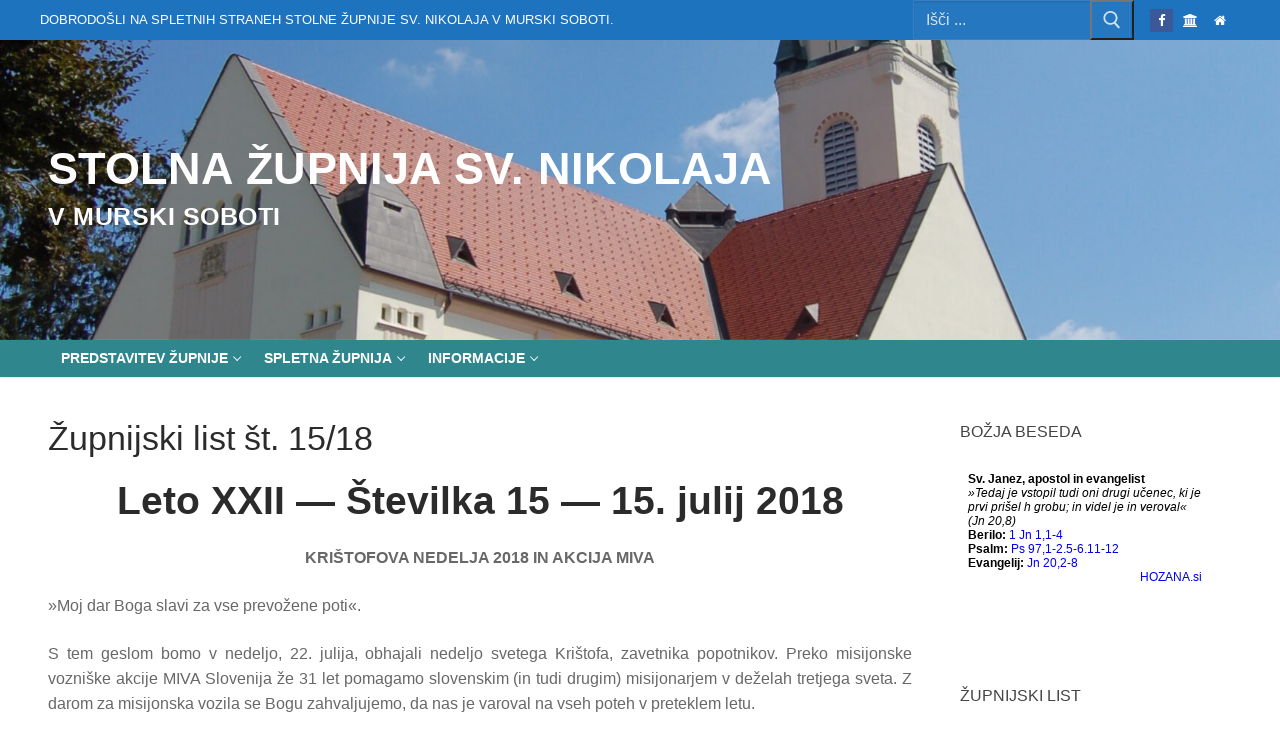

--- FILE ---
content_type: text/html; charset=UTF-8
request_url: https://www.sv-nikolaj.org/zupnijski-list-st-15-18/
body_size: 73577
content:
<!doctype html>
<html lang="sl-SI">
<head>
	<meta charset="UTF-8">
	<meta name="viewport" content="width=device-width, initial-scale=1, maximum-scale=10.0, user-scalable=yes">
	<link rel="profile" href="http://gmpg.org/xfn/11">
	<link rel="dns-prefetch" href="//cdn.hu-manity.co" />
		<!-- Cookie Compliance -->
		<script type="text/javascript">var huOptions = {"appID":"wwwsv-nikolajorg-435e22b","currentLanguage":"sl","blocking":false,"globalCookie":false,"isAdmin":false,"privacyConsent":true,"forms":[]};</script>
		<script type="text/javascript" src="https://cdn.hu-manity.co/hu-banner.min.js"></script><title>Župnijski list št. 15/18 &#8211; Stolna župnija sv. Nikolaja</title>
<meta name='robots' content='max-image-preview:large' />
<link rel="alternate" type="application/rss+xml" title="Stolna župnija sv. Nikolaja &raquo; Vir" href="https://www.sv-nikolaj.org/feed/" />
<link rel="alternate" type="application/rss+xml" title="Stolna župnija sv. Nikolaja &raquo; Vir komentarjev" href="https://www.sv-nikolaj.org/comments/feed/" />
<link rel="alternate" type="application/rss+xml" title="Stolna župnija sv. Nikolaja &raquo; Župnijski list št. 15/18 Vir komentarjev" href="https://www.sv-nikolaj.org/zupnijski-list-st-15-18/feed/" />
<link rel="alternate" title="oEmbed (JSON)" type="application/json+oembed" href="https://www.sv-nikolaj.org/wp-json/oembed/1.0/embed?url=https%3A%2F%2Fwww.sv-nikolaj.org%2Fzupnijski-list-st-15-18%2F" />
<link rel="alternate" title="oEmbed (XML)" type="text/xml+oembed" href="https://www.sv-nikolaj.org/wp-json/oembed/1.0/embed?url=https%3A%2F%2Fwww.sv-nikolaj.org%2Fzupnijski-list-st-15-18%2F&#038;format=xml" />
<style id='wp-img-auto-sizes-contain-inline-css' type='text/css'>
img:is([sizes=auto i],[sizes^="auto," i]){contain-intrinsic-size:3000px 1500px}
/*# sourceURL=wp-img-auto-sizes-contain-inline-css */
</style>
<link rel='stylesheet' id='eo-leaflet.js-css' href='https://www.sv-nikolaj.org/wp-content/plugins/event-organiser/lib/leaflet/leaflet.min.css?ver=1.4.0' type='text/css' media='all' />
<style id='eo-leaflet.js-inline-css' type='text/css'>
.leaflet-popup-close-button{box-shadow:none!important;}
/*# sourceURL=eo-leaflet.js-inline-css */
</style>
<link rel='stylesheet' id='pt-cv-public-style-css' href='https://www.sv-nikolaj.org/wp-content/plugins/content-views-query-and-display-post-page/public/assets/css/cv.css?ver=4.2.1' type='text/css' media='all' />
<style id='wp-emoji-styles-inline-css' type='text/css'>

	img.wp-smiley, img.emoji {
		display: inline !important;
		border: none !important;
		box-shadow: none !important;
		height: 1em !important;
		width: 1em !important;
		margin: 0 0.07em !important;
		vertical-align: -0.1em !important;
		background: none !important;
		padding: 0 !important;
	}
/*# sourceURL=wp-emoji-styles-inline-css */
</style>
<link rel='stylesheet' id='wp-block-library-css' href='https://www.sv-nikolaj.org/wp-includes/css/dist/block-library/style.min.css?ver=6.9' type='text/css' media='all' />
<style id='global-styles-inline-css' type='text/css'>
:root{--wp--preset--aspect-ratio--square: 1;--wp--preset--aspect-ratio--4-3: 4/3;--wp--preset--aspect-ratio--3-4: 3/4;--wp--preset--aspect-ratio--3-2: 3/2;--wp--preset--aspect-ratio--2-3: 2/3;--wp--preset--aspect-ratio--16-9: 16/9;--wp--preset--aspect-ratio--9-16: 9/16;--wp--preset--color--black: #000000;--wp--preset--color--cyan-bluish-gray: #abb8c3;--wp--preset--color--white: #ffffff;--wp--preset--color--pale-pink: #f78da7;--wp--preset--color--vivid-red: #cf2e2e;--wp--preset--color--luminous-vivid-orange: #ff6900;--wp--preset--color--luminous-vivid-amber: #fcb900;--wp--preset--color--light-green-cyan: #7bdcb5;--wp--preset--color--vivid-green-cyan: #00d084;--wp--preset--color--pale-cyan-blue: #8ed1fc;--wp--preset--color--vivid-cyan-blue: #0693e3;--wp--preset--color--vivid-purple: #9b51e0;--wp--preset--gradient--vivid-cyan-blue-to-vivid-purple: linear-gradient(135deg,rgb(6,147,227) 0%,rgb(155,81,224) 100%);--wp--preset--gradient--light-green-cyan-to-vivid-green-cyan: linear-gradient(135deg,rgb(122,220,180) 0%,rgb(0,208,130) 100%);--wp--preset--gradient--luminous-vivid-amber-to-luminous-vivid-orange: linear-gradient(135deg,rgb(252,185,0) 0%,rgb(255,105,0) 100%);--wp--preset--gradient--luminous-vivid-orange-to-vivid-red: linear-gradient(135deg,rgb(255,105,0) 0%,rgb(207,46,46) 100%);--wp--preset--gradient--very-light-gray-to-cyan-bluish-gray: linear-gradient(135deg,rgb(238,238,238) 0%,rgb(169,184,195) 100%);--wp--preset--gradient--cool-to-warm-spectrum: linear-gradient(135deg,rgb(74,234,220) 0%,rgb(151,120,209) 20%,rgb(207,42,186) 40%,rgb(238,44,130) 60%,rgb(251,105,98) 80%,rgb(254,248,76) 100%);--wp--preset--gradient--blush-light-purple: linear-gradient(135deg,rgb(255,206,236) 0%,rgb(152,150,240) 100%);--wp--preset--gradient--blush-bordeaux: linear-gradient(135deg,rgb(254,205,165) 0%,rgb(254,45,45) 50%,rgb(107,0,62) 100%);--wp--preset--gradient--luminous-dusk: linear-gradient(135deg,rgb(255,203,112) 0%,rgb(199,81,192) 50%,rgb(65,88,208) 100%);--wp--preset--gradient--pale-ocean: linear-gradient(135deg,rgb(255,245,203) 0%,rgb(182,227,212) 50%,rgb(51,167,181) 100%);--wp--preset--gradient--electric-grass: linear-gradient(135deg,rgb(202,248,128) 0%,rgb(113,206,126) 100%);--wp--preset--gradient--midnight: linear-gradient(135deg,rgb(2,3,129) 0%,rgb(40,116,252) 100%);--wp--preset--font-size--small: 13px;--wp--preset--font-size--medium: 20px;--wp--preset--font-size--large: 36px;--wp--preset--font-size--x-large: 42px;--wp--preset--spacing--20: 0.44rem;--wp--preset--spacing--30: 0.67rem;--wp--preset--spacing--40: 1rem;--wp--preset--spacing--50: 1.5rem;--wp--preset--spacing--60: 2.25rem;--wp--preset--spacing--70: 3.38rem;--wp--preset--spacing--80: 5.06rem;--wp--preset--shadow--natural: 6px 6px 9px rgba(0, 0, 0, 0.2);--wp--preset--shadow--deep: 12px 12px 50px rgba(0, 0, 0, 0.4);--wp--preset--shadow--sharp: 6px 6px 0px rgba(0, 0, 0, 0.2);--wp--preset--shadow--outlined: 6px 6px 0px -3px rgb(255, 255, 255), 6px 6px rgb(0, 0, 0);--wp--preset--shadow--crisp: 6px 6px 0px rgb(0, 0, 0);}:where(.is-layout-flex){gap: 0.5em;}:where(.is-layout-grid){gap: 0.5em;}body .is-layout-flex{display: flex;}.is-layout-flex{flex-wrap: wrap;align-items: center;}.is-layout-flex > :is(*, div){margin: 0;}body .is-layout-grid{display: grid;}.is-layout-grid > :is(*, div){margin: 0;}:where(.wp-block-columns.is-layout-flex){gap: 2em;}:where(.wp-block-columns.is-layout-grid){gap: 2em;}:where(.wp-block-post-template.is-layout-flex){gap: 1.25em;}:where(.wp-block-post-template.is-layout-grid){gap: 1.25em;}.has-black-color{color: var(--wp--preset--color--black) !important;}.has-cyan-bluish-gray-color{color: var(--wp--preset--color--cyan-bluish-gray) !important;}.has-white-color{color: var(--wp--preset--color--white) !important;}.has-pale-pink-color{color: var(--wp--preset--color--pale-pink) !important;}.has-vivid-red-color{color: var(--wp--preset--color--vivid-red) !important;}.has-luminous-vivid-orange-color{color: var(--wp--preset--color--luminous-vivid-orange) !important;}.has-luminous-vivid-amber-color{color: var(--wp--preset--color--luminous-vivid-amber) !important;}.has-light-green-cyan-color{color: var(--wp--preset--color--light-green-cyan) !important;}.has-vivid-green-cyan-color{color: var(--wp--preset--color--vivid-green-cyan) !important;}.has-pale-cyan-blue-color{color: var(--wp--preset--color--pale-cyan-blue) !important;}.has-vivid-cyan-blue-color{color: var(--wp--preset--color--vivid-cyan-blue) !important;}.has-vivid-purple-color{color: var(--wp--preset--color--vivid-purple) !important;}.has-black-background-color{background-color: var(--wp--preset--color--black) !important;}.has-cyan-bluish-gray-background-color{background-color: var(--wp--preset--color--cyan-bluish-gray) !important;}.has-white-background-color{background-color: var(--wp--preset--color--white) !important;}.has-pale-pink-background-color{background-color: var(--wp--preset--color--pale-pink) !important;}.has-vivid-red-background-color{background-color: var(--wp--preset--color--vivid-red) !important;}.has-luminous-vivid-orange-background-color{background-color: var(--wp--preset--color--luminous-vivid-orange) !important;}.has-luminous-vivid-amber-background-color{background-color: var(--wp--preset--color--luminous-vivid-amber) !important;}.has-light-green-cyan-background-color{background-color: var(--wp--preset--color--light-green-cyan) !important;}.has-vivid-green-cyan-background-color{background-color: var(--wp--preset--color--vivid-green-cyan) !important;}.has-pale-cyan-blue-background-color{background-color: var(--wp--preset--color--pale-cyan-blue) !important;}.has-vivid-cyan-blue-background-color{background-color: var(--wp--preset--color--vivid-cyan-blue) !important;}.has-vivid-purple-background-color{background-color: var(--wp--preset--color--vivid-purple) !important;}.has-black-border-color{border-color: var(--wp--preset--color--black) !important;}.has-cyan-bluish-gray-border-color{border-color: var(--wp--preset--color--cyan-bluish-gray) !important;}.has-white-border-color{border-color: var(--wp--preset--color--white) !important;}.has-pale-pink-border-color{border-color: var(--wp--preset--color--pale-pink) !important;}.has-vivid-red-border-color{border-color: var(--wp--preset--color--vivid-red) !important;}.has-luminous-vivid-orange-border-color{border-color: var(--wp--preset--color--luminous-vivid-orange) !important;}.has-luminous-vivid-amber-border-color{border-color: var(--wp--preset--color--luminous-vivid-amber) !important;}.has-light-green-cyan-border-color{border-color: var(--wp--preset--color--light-green-cyan) !important;}.has-vivid-green-cyan-border-color{border-color: var(--wp--preset--color--vivid-green-cyan) !important;}.has-pale-cyan-blue-border-color{border-color: var(--wp--preset--color--pale-cyan-blue) !important;}.has-vivid-cyan-blue-border-color{border-color: var(--wp--preset--color--vivid-cyan-blue) !important;}.has-vivid-purple-border-color{border-color: var(--wp--preset--color--vivid-purple) !important;}.has-vivid-cyan-blue-to-vivid-purple-gradient-background{background: var(--wp--preset--gradient--vivid-cyan-blue-to-vivid-purple) !important;}.has-light-green-cyan-to-vivid-green-cyan-gradient-background{background: var(--wp--preset--gradient--light-green-cyan-to-vivid-green-cyan) !important;}.has-luminous-vivid-amber-to-luminous-vivid-orange-gradient-background{background: var(--wp--preset--gradient--luminous-vivid-amber-to-luminous-vivid-orange) !important;}.has-luminous-vivid-orange-to-vivid-red-gradient-background{background: var(--wp--preset--gradient--luminous-vivid-orange-to-vivid-red) !important;}.has-very-light-gray-to-cyan-bluish-gray-gradient-background{background: var(--wp--preset--gradient--very-light-gray-to-cyan-bluish-gray) !important;}.has-cool-to-warm-spectrum-gradient-background{background: var(--wp--preset--gradient--cool-to-warm-spectrum) !important;}.has-blush-light-purple-gradient-background{background: var(--wp--preset--gradient--blush-light-purple) !important;}.has-blush-bordeaux-gradient-background{background: var(--wp--preset--gradient--blush-bordeaux) !important;}.has-luminous-dusk-gradient-background{background: var(--wp--preset--gradient--luminous-dusk) !important;}.has-pale-ocean-gradient-background{background: var(--wp--preset--gradient--pale-ocean) !important;}.has-electric-grass-gradient-background{background: var(--wp--preset--gradient--electric-grass) !important;}.has-midnight-gradient-background{background: var(--wp--preset--gradient--midnight) !important;}.has-small-font-size{font-size: var(--wp--preset--font-size--small) !important;}.has-medium-font-size{font-size: var(--wp--preset--font-size--medium) !important;}.has-large-font-size{font-size: var(--wp--preset--font-size--large) !important;}.has-x-large-font-size{font-size: var(--wp--preset--font-size--x-large) !important;}
/*# sourceURL=global-styles-inline-css */
</style>

<style id='classic-theme-styles-inline-css' type='text/css'>
/*! This file is auto-generated */
.wp-block-button__link{color:#fff;background-color:#32373c;border-radius:9999px;box-shadow:none;text-decoration:none;padding:calc(.667em + 2px) calc(1.333em + 2px);font-size:1.125em}.wp-block-file__button{background:#32373c;color:#fff;text-decoration:none}
/*# sourceURL=/wp-includes/css/classic-themes.min.css */
</style>
<link rel='stylesheet' id='awsm-ead-public-css' href='https://www.sv-nikolaj.org/wp-content/plugins/embed-any-document/css/embed-public.min.css?ver=2.7.12' type='text/css' media='all' />
<link rel='stylesheet' id='inf-font-awesome-css' href='https://www.sv-nikolaj.org/wp-content/plugins/post-list-designer-pro/assets/css/font-awesome.min.css?ver=3.3.6' type='text/css' media='all' />
<link rel='stylesheet' id='pldp-public-style-css' href='https://www.sv-nikolaj.org/wp-content/plugins/post-list-designer-pro/assets/css/pldp-public.min.css?ver=3.3.6' type='text/css' media='all' />
<link rel='stylesheet' id='eeb-css-frontend-css' href='https://www.sv-nikolaj.org/wp-content/plugins/email-encoder-bundle/assets/css/style.css?ver=54d4eedc552c499c4a8d6b89c23d3df1' type='text/css' media='all' />
<link rel='stylesheet' id='dashicons-css' href='https://www.sv-nikolaj.org/wp-includes/css/dashicons.min.css?ver=6.9' type='text/css' media='all' />
<link rel='stylesheet' id='font-awesome-css' href='https://www.sv-nikolaj.org/wp-content/themes/customify/assets/fonts/font-awesome/css/font-awesome.min.css?ver=5.0.0' type='text/css' media='all' />
<link rel='stylesheet' id='customify-style-css' href='https://www.sv-nikolaj.org/wp-content/themes/customify/style.min.css?ver=0.4.13' type='text/css' media='all' />
<style id='customify-style-inline-css' type='text/css'>
.header-top .header--row-inner,body:not(.fl-builder-edit) .button,body:not(.fl-builder-edit) button:not(.menu-mobile-toggle, .components-button, .customize-partial-edit-shortcut-button),body:not(.fl-builder-edit) input[type="button"]:not(.ed_button),button.button,input[type="button"]:not(.ed_button, .components-button, .customize-partial-edit-shortcut-button),input[type="reset"]:not(.components-button, .customize-partial-edit-shortcut-button),input[type="submit"]:not(.components-button, .customize-partial-edit-shortcut-button),.pagination .nav-links > *:hover,.pagination .nav-links span,.nav-menu-desktop.style-full-height .primary-menu-ul > li.current-menu-item > a,.nav-menu-desktop.style-full-height .primary-menu-ul > li.current-menu-ancestor > a,.nav-menu-desktop.style-full-height .primary-menu-ul > li > a:hover,.posts-layout .readmore-button:hover{    background-color: #235787;}.posts-layout .readmore-button {color: #235787;}.pagination .nav-links > *:hover,.pagination .nav-links span,.entry-single .tags-links a:hover,.entry-single .cat-links a:hover,.posts-layout .readmore-button,.posts-layout .readmore-button:hover{    border-color: #235787;}.customify-builder-btn{    background-color: #c3512f;}body{    color: #686868;}abbr, acronym {    border-bottom-color: #686868;}a                {                    color: #1e4b75;}a:hover,a:focus,.link-meta:hover, .link-meta a:hover{    color: #111111;}h2 + h3,.comments-area h2 + .comments-title,.h2 + h3,.comments-area .h2 + .comments-title,.page-breadcrumb {    border-top-color: #eaecee;}blockquote,.site-content .widget-area .menu li.current-menu-item > a:before{    border-left-color: #eaecee;}@media screen and (min-width: 64em) {    .comment-list .children li.comment {        border-left-color: #eaecee;    }    .comment-list .children li.comment:after {        background-color: #eaecee;    }}.page-titlebar, .page-breadcrumb,.posts-layout .entry-inner {    border-bottom-color: #eaecee;}.header-search-form .search-field,.entry-content .page-links a,.header-search-modal,.pagination .nav-links > *,.entry-footer .tags-links a, .entry-footer .cat-links a,.search .content-area article,.site-content .widget-area .menu li.current-menu-item > a,.posts-layout .entry-inner,.post-navigation .nav-links,article.comment .comment-meta,.widget-area .widget_pages li a, .widget-area .widget_categories li a, .widget-area .widget_archive li a, .widget-area .widget_meta li a, .widget-area .widget_nav_menu li a, .widget-area .widget_product_categories li a, .widget-area .widget_recent_entries li a, .widget-area .widget_rss li a,.widget-area .widget_recent_comments li{    border-color: #eaecee;}.header-search-modal::before {    border-top-color: #eaecee;    border-left-color: #eaecee;}@media screen and (min-width: 48em) {    .content-sidebar.sidebar_vertical_border .content-area {        border-right-color: #eaecee;    }    .sidebar-content.sidebar_vertical_border .content-area {        border-left-color: #eaecee;    }    .sidebar-sidebar-content.sidebar_vertical_border .sidebar-primary {        border-right-color: #eaecee;    }    .sidebar-sidebar-content.sidebar_vertical_border .sidebar-secondary {        border-right-color: #eaecee;    }    .content-sidebar-sidebar.sidebar_vertical_border .sidebar-primary {        border-left-color: #eaecee;    }    .content-sidebar-sidebar.sidebar_vertical_border .sidebar-secondary {        border-left-color: #eaecee;    }    .sidebar-content-sidebar.sidebar_vertical_border .content-area {        border-left-color: #eaecee;        border-right-color: #eaecee;    }    .sidebar-content-sidebar.sidebar_vertical_border .content-area {        border-left-color: #eaecee;        border-right-color: #eaecee;    }}article.comment .comment-post-author {background: #6d6d6d;}.pagination .nav-links > *,.link-meta,.link-meta a,.color-meta,.entry-single .tags-links:before,.entry-single .cats-links:before{    color: #6d6d6d;}h1, h2, h3, h4, h5, h6 { color: #2b2b2b;}.site-content .widget-title { color: #444444;}.site-branding .site-title, .site-branding .site-title a {font-weight: bold;font-size: 45px;}.site-branding .site-description {font-weight: bold;font-size: 25px;}#page-cover {background-image: url("https://www.sv-nikolaj.org/wp-content/themes/customify/assets/images/default-cover.jpg");}.header--row:not(.header--transparent).header-top .header--row-inner  {background-color: #1e73be;} .header--row:not(.header--transparent).header-main .header--row-inner  {background-color: rgba(82,140,191,0.89);background-image: url("https://www.sv-nikolaj.org/wp-content/uploads/2020/08/Stolnica-MS-foto-IZ-scaled.jpg");-webkit-background-size: cover; -moz-background-size: cover; -o-background-size: cover; background-size: cover;background-position: center;background-repeat: repeat;border-top-left-radius: 0px;border-top-right-radius: 0px;border-bottom-right-radius: 0px;border-bottom-left-radius: 0px;} .header--row:not(.header--transparent).header-bottom .header--row-inner  {background-color: rgba(18,117,124,0.87);} .sub-menu .li-duplicator {display:none !important;}.header-search_icon-item .search-field  {border-style: solid;} .builder-item--primary-menu .nav-menu-desktop .primary-menu-ul > li > a  {color: #ffffff; text-decoration-color: #ffffff;} body  {background-color: #FFFFFF;} .site-content .content-area  {background-color: #FFFFFF;} /* CSS for desktop */#blog-posts .posts-layout .entry-media, #blog-posts .posts-layout.layout--blog_classic .entry-media {flex-basis: 7%; width: 7%;}#page-cover {text-align: left;}#page-cover .page-cover-inner {min-height: 300px;}.header--row.header-top .customify-grid, .header--row.header-top .style-full-height .primary-menu-ul > li > a {min-height: 30px;}.header--row.header-main .customify-grid, .header--row.header-main .style-full-height .primary-menu-ul > li > a {min-height: 300px;}.header--row.header-bottom .customify-grid, .header--row.header-bottom .style-full-height .primary-menu-ul > li > a {min-height: 15px;}.header-menu-sidebar-inner {text-align: left;}.header--row .builder-item--html, .builder-item.builder-item--group .item--inner.builder-item--html {margin-top: 0px;margin-right: 0px;margin-bottom: 0px;margin-left: 0px;}.site-header .site-branding img { max-width: 0px; } .site-header .cb-row--mobile .site-branding img { width: 0px; }.header--row .builder-first--nav-icon {text-align: right;}.header-search_icon-item .header-search-form .search-field {height: 25px;}.header-search_icon-item .header-search-modal {width: 0px;}.header-search_icon-item .search-submit {margin-left: -40px;}.header--row .builder-first--primary-menu {text-align: right;}/* CSS for tablet */@media screen and (max-width: 1024px) { #page-cover .page-cover-inner {min-height: 250px;}.header--row .builder-first--nav-icon {text-align: right;}.header-search_icon-item .search-icon {padding: 15px;}.header-search_icon-item .header-search-modal {width: 240px;}.header-search_icon-item .search-submit {margin-left: -40px;} }/* CSS for mobile */@media screen and (max-width: 568px) { #page-cover .page-cover-inner {min-height: 200px;}.header-menu-sidebar-inner {text-align: left;}.header--row .builder-first--nav-icon {text-align: right;}.header-search_icon-item .search-icon {padding: 15px;}.header-search_icon-item .header-search-modal {width: 180px;}.header-search_icon-item .search-submit {margin-left: -40px;} }
/*# sourceURL=customify-style-inline-css */
</style>
<script type="text/javascript" src="https://www.sv-nikolaj.org/wp-includes/js/jquery/jquery.min.js?ver=3.7.1" id="jquery-core-js"></script>
<script type="text/javascript" src="https://www.sv-nikolaj.org/wp-includes/js/jquery/jquery-migrate.min.js?ver=3.4.1" id="jquery-migrate-js"></script>
<script type="text/javascript" src="https://www.sv-nikolaj.org/wp-content/plugins/email-encoder-bundle/assets/js/custom.js?ver=2c542c9989f589cd5318f5cef6a9ecd7" id="eeb-js-frontend-js"></script>
<link rel="https://api.w.org/" href="https://www.sv-nikolaj.org/wp-json/" /><link rel="alternate" title="JSON" type="application/json" href="https://www.sv-nikolaj.org/wp-json/wp/v2/posts/864" /><link rel="EditURI" type="application/rsd+xml" title="RSD" href="https://www.sv-nikolaj.org/xmlrpc.php?rsd" />
<meta name="generator" content="WordPress 6.9" />
<link rel="canonical" href="https://www.sv-nikolaj.org/zupnijski-list-st-15-18/" />
<link rel='shortlink' href='https://www.sv-nikolaj.org/?p=864' />
<style>
		#category-posts-2-internal ul {padding: 0;}
#category-posts-2-internal .cat-post-item img {max-width: initial; max-height: initial; margin: initial;}
#category-posts-2-internal .cat-post-author {margin-bottom: 0;}
#category-posts-2-internal .cat-post-thumbnail {margin: 5px 10px 5px 0;}
#category-posts-2-internal .cat-post-item:before {content: ""; clear: both;}
#category-posts-2-internal .cat-post-excerpt-more {display: inline-block;}
#category-posts-2-internal .cat-post-item {list-style: none; margin: 3px 0 10px; padding: 3px 0;}
#category-posts-2-internal .cat-post-current .cat-post-title {font-weight: bold; text-transform: uppercase;}
#category-posts-2-internal [class*=cat-post-tax] {font-size: 0.85em;}
#category-posts-2-internal [class*=cat-post-tax] * {display:inline-block;}
#category-posts-2-internal .cat-post-item:after {content: ""; display: table;	clear: both;}
#category-posts-2-internal .cat-post-item .cat-post-title {overflow: hidden;text-overflow: ellipsis;white-space: initial;display: -webkit-box;-webkit-line-clamp: 2;-webkit-box-orient: vertical;padding-bottom: 0 !important;}
#category-posts-2-internal .cat-post-item:after {content: ""; display: table;	clear: both;}
#category-posts-2-internal .cat-post-thumbnail {display:block; float:left; margin:5px 10px 5px 0;}
#category-posts-2-internal .cat-post-crop {overflow:hidden;display:block;}
#category-posts-2-internal p {margin:5px 0 0 0}
#category-posts-2-internal li > div {margin:5px 0 0 0; clear:both;}
#category-posts-2-internal .dashicons {vertical-align:middle;}
#category-posts-3-internal ul {padding: 0;}
#category-posts-3-internal .cat-post-item img {max-width: initial; max-height: initial; margin: initial;}
#category-posts-3-internal .cat-post-author {margin-bottom: 0;}
#category-posts-3-internal .cat-post-thumbnail {margin: 5px 10px 5px 0;}
#category-posts-3-internal .cat-post-item:before {content: ""; clear: both;}
#category-posts-3-internal .cat-post-excerpt-more {display: inline-block;}
#category-posts-3-internal .cat-post-item {list-style: none; margin: 3px 0 10px; padding: 3px 0;}
#category-posts-3-internal .cat-post-current .cat-post-title {font-weight: bold; text-transform: uppercase;}
#category-posts-3-internal [class*=cat-post-tax] {font-size: 0.85em;}
#category-posts-3-internal [class*=cat-post-tax] * {display:inline-block;}
#category-posts-3-internal .cat-post-item:after {content: ""; display: table;	clear: both;}
#category-posts-3-internal .cat-post-item .cat-post-title {overflow: hidden;text-overflow: ellipsis;white-space: initial;display: -webkit-box;-webkit-line-clamp: 2;-webkit-box-orient: vertical;padding-bottom: 0 !important;}
#category-posts-3-internal .cat-post-item:after {content: ""; display: table;	clear: both;}
#category-posts-3-internal .cat-post-thumbnail {display:block; float:left; margin:5px 10px 5px 0;}
#category-posts-3-internal .cat-post-crop {overflow:hidden;display:block;}
#category-posts-3-internal p {margin:5px 0 0 0}
#category-posts-3-internal li > div {margin:5px 0 0 0; clear:both;}
#category-posts-3-internal .dashicons {vertical-align:middle;}
</style>
		<link rel="pingback" href="https://www.sv-nikolaj.org/xmlrpc.php"><link rel="icon" href="https://www.sv-nikolaj.org/wp-content/uploads/2020/08/cropped-pecat2-1-32x32.jpg" sizes="32x32" />
<link rel="icon" href="https://www.sv-nikolaj.org/wp-content/uploads/2020/08/cropped-pecat2-1-192x192.jpg" sizes="192x192" />
<link rel="apple-touch-icon" href="https://www.sv-nikolaj.org/wp-content/uploads/2020/08/cropped-pecat2-1-180x180.jpg" />
<meta name="msapplication-TileImage" content="https://www.sv-nikolaj.org/wp-content/uploads/2020/08/cropped-pecat2-1-270x270.jpg" />
</head>

<body class="wp-singular post-template-default single single-post postid-864 single-format-standard wp-theme-customify cookies-not-set content-sidebar main-layout-content-sidebar site-full-width menu_sidebar_dropdown">
<div id="page" class="site box-shadow">
	<a class="skip-link screen-reader-text" href="#site-content">Preskoči na vsebino</a>
	<a class="close is-size-medium  close-panel close-sidebar-panel" href="#">
        <span class="hamburger hamburger--squeeze is-active">
            <span class="hamburger-box">
              <span class="hamburger-inner"><span class="screen-reader-text">Meni</span></span>
            </span>
        </span>
        <span class="screen-reader-text">Zapri</span>
        </a><header id="masthead" class="site-header header-v2"><div id="masthead-inner" class="site-header-inner">							<div  class="header-top header--row"  id="cb-row--header-top"  data-row-id="top"  data-show-on="desktop mobile">
								<div class="header--row-inner header-top-inner dark-mode">
									<div class="customify-container">
										<div class="customify-grid  cb-row--desktop hide-on-mobile hide-on-tablet customify-grid-middle"><div class="row-v2 row-v2-top no-center"><div class="col-v2 col-v2-left"><div class="item--inner builder-item--html" data-section="header_html" data-item-id="html" ><div class="builder-header-html-item item--html"><p>Dobrodošli na spletnih straneh stolne župnije sv. Nikolaja v Murski Soboti.</p>
</div></div></div><div class="col-v2 col-v2-right"><div class="item--inner builder-item--search_box" data-section="search_box" data-item-id="search_box" ><div class="header-search_box-item item--search_box">		<form role="search" class="header-search-form " action="https://www.sv-nikolaj.org/">
			<div class="search-form-fields">
				<span class="screen-reader-text">Poišči:</span>
				
				<input type="search" class="search-field" placeholder="Išči ..." value="" name="s" title="Poišči:" />

							</div>
			<button type="submit" class="search-submit" aria-label="Submit Search">
				<svg aria-hidden="true" focusable="false" role="presentation" xmlns="http://www.w3.org/2000/svg" width="20" height="21" viewBox="0 0 20 21">
					<path fill="currentColor" fill-rule="evenodd" d="M12.514 14.906a8.264 8.264 0 0 1-4.322 1.21C3.668 16.116 0 12.513 0 8.07 0 3.626 3.668.023 8.192.023c4.525 0 8.193 3.603 8.193 8.047 0 2.033-.769 3.89-2.035 5.307l4.999 5.552-1.775 1.597-5.06-5.62zm-4.322-.843c3.37 0 6.102-2.684 6.102-5.993 0-3.31-2.732-5.994-6.102-5.994S2.09 4.76 2.09 8.07c0 3.31 2.732 5.993 6.102 5.993z"></path>
				</svg>
			</button>
		</form>
		</div></div><div class="item--inner builder-item--social-icons" data-section="header_social_icons" data-item-id="social-icons" ><ul class="header-social-icons customify-builder-social-icons color-default"><li><a class="social-icon-facebook shape-square" rel="nofollow noopener" target="_blank" href="https://www.facebook.com/stolnazupnija" aria-label="Facebook"><i class="social-icon fa fa-facebook" title="Facebook"></i></a></li><li><a class="social-icon-institution shape-square" rel="nofollow noopener" target="_blank" href="http://www.skofija-sobota.si" aria-label="Škofija Murska Sobota"><i class="social-icon fa fa-institution" title="Škofija Murska Sobota"></i></a></li><li><a class="social-icon-home shape-square" rel="nofollow noopener" target="_blank" href="http://www.sv-nikolaj.org" aria-label="Domov"><i class="social-icon fa fa-home" title="Domov"></i></a></li></ul></div></div></div></div><div class="cb-row--mobile hide-on-desktop customify-grid customify-grid-middle"><div class="row-v2 row-v2-top no-left no-center"><div class="col-v2 col-v2-right"><div class="item--inner builder-item--social-icons" data-section="header_social_icons" data-item-id="social-icons" ><ul class="header-social-icons customify-builder-social-icons color-default"><li><a class="social-icon-facebook shape-square" rel="nofollow noopener" target="_blank" href="https://www.facebook.com/stolnazupnija" aria-label="Facebook"><i class="social-icon fa fa-facebook" title="Facebook"></i></a></li><li><a class="social-icon-institution shape-square" rel="nofollow noopener" target="_blank" href="http://www.skofija-sobota.si" aria-label="Škofija Murska Sobota"><i class="social-icon fa fa-institution" title="Škofija Murska Sobota"></i></a></li><li><a class="social-icon-home shape-square" rel="nofollow noopener" target="_blank" href="http://www.sv-nikolaj.org" aria-label="Domov"><i class="social-icon fa fa-home" title="Domov"></i></a></li></ul></div></div></div></div>									</div>
								</div>
							</div>
														<div  class="header-main header--row layout-full-contained"  id="cb-row--header-main"  data-row-id="main"  data-show-on="desktop mobile">
								<div class="header--row-inner header-main-inner dark-mode">
									<div class="customify-container">
										<div class="customify-grid  cb-row--desktop hide-on-mobile hide-on-tablet customify-grid-middle"><div class="row-v2 row-v2-main no-center no-right"><div class="col-v2 col-v2-left"><div class="item--inner builder-item--logo" data-section="title_tagline" data-item-id="logo" >		<div class="site-branding logo-top">
			<div class="site-name-desc">						<p class="site-title">
							<a href="https://www.sv-nikolaj.org/" rel="home">Stolna župnija sv. Nikolaja</a>
						</p>
												<p class="site-description text-uppercase text-xsmall">v Murski Soboti</p>
						</div>		</div><!-- .site-branding -->
		</div></div></div></div><div class="cb-row--mobile hide-on-desktop customify-grid customify-grid-middle"><div class="row-v2 row-v2-main no-center no-right"><div class="col-v2 col-v2-left"><div class="item--inner builder-item--logo" data-section="title_tagline" data-item-id="logo" >		<div class="site-branding logo-top">
			<div class="site-name-desc">						<p class="site-title">
							<a href="https://www.sv-nikolaj.org/" rel="home">Stolna župnija sv. Nikolaja</a>
						</p>
												<p class="site-description text-uppercase text-xsmall">v Murski Soboti</p>
						</div>		</div><!-- .site-branding -->
		</div></div></div></div>									</div>
								</div>
							</div>
														<div  class="header-bottom header--row layout-full-contained"  id="cb-row--header-bottom"  data-row-id="bottom"  data-show-on="desktop mobile">
								<div class="header--row-inner header-bottom-inner light-mode">
									<div class="customify-container">
										<div class="customify-grid  cb-row--desktop hide-on-mobile hide-on-tablet customify-grid-middle"><div class="row-v2 row-v2-bottom no-center no-right"><div class="col-v2 col-v2-left"><div class="item--inner builder-item--primary-menu has_menu" data-section="header_menu_primary" data-item-id="primary-menu" ><nav  id="site-navigation-bottom-desktop" class="site-navigation primary-menu primary-menu-bottom nav-menu-desktop primary-menu-desktop style-full-height"><ul id="menu-navigacija" class="primary-menu-ul menu nav-menu"><li id="menu-item--bottom-desktop-1983" class="menu-item menu-item-type-post_type menu-item-object-page menu-item-has-children menu-item-1983"><a href="https://www.sv-nikolaj.org/predstavitev/"><span class="link-before">Predstavitev župnije<span class="nav-icon-angle">&nbsp;</span></span></a>
<ul class="sub-menu sub-lv-0">
	<li id="menu-item--bottom-desktop-1758" class="menu-item menu-item-type-post_type menu-item-object-post menu-item-1758"><a href="https://www.sv-nikolaj.org/zupnija-zivi/"><span class="link-before">Župnija živi</span></a></li>
	<li id="menu-item--bottom-desktop-1759" class="menu-item menu-item-type-post_type menu-item-object-post menu-item-1759"><a href="https://www.sv-nikolaj.org/duhovniki/"><span class="link-before">Duhovniki v župniji</span></a></li>
	<li id="menu-item--bottom-desktop-1760" class="menu-item menu-item-type-post_type menu-item-object-post menu-item-1760"><a href="https://www.sv-nikolaj.org/cerkev/"><span class="link-before">Soboška župnija in cerkev</span></a></li>
	<li id="menu-item--bottom-desktop-1761" class="menu-item menu-item-type-post_type menu-item-object-post menu-item-1761"><a href="https://www.sv-nikolaj.org/obseg/"><span class="link-before">Obseg župnije</span></a></li>
	<li id="menu-item--bottom-desktop-1762" class="menu-item menu-item-type-post_type menu-item-object-post menu-item-1762"><a href="https://www.sv-nikolaj.org/zavetnik/"><span class="link-before">Župnijski zavetnik</span></a></li>
	<li id="menu-item--bottom-desktop-2428" class="menu-item menu-item-type-post_type menu-item-object-page menu-item-2428"><a href="https://www.sv-nikolaj.org/letna-kronika/"><span class="link-before">Letna kronika</span></a></li>
	<li id="menu-item--bottom-desktop-2283" class="menu-item menu-item-type-post_type menu-item-object-page menu-item-2283"><a href="https://www.sv-nikolaj.org/zupnijska-statistika/"><span class="link-before">Župnijska statistika</span></a></li>
</ul>
</li>
<li id="menu-item--bottom-desktop-2257" class="menu-item menu-item-type-post_type menu-item-object-page menu-item-has-children menu-item-2257"><a href="https://www.sv-nikolaj.org/spletna-zupnija/"><span class="link-before">Spletna župnija<span class="nav-icon-angle">&nbsp;</span></span></a>
<ul class="sub-menu sub-lv-0">
	<li id="menu-item--bottom-desktop-2411" class="menu-item menu-item-type-post_type menu-item-object-page menu-item-has-children menu-item-2411"><a href="https://www.sv-nikolaj.org/zupnijski-list/"><span class="link-before">Župnijski list<span class="nav-icon-angle">&nbsp;</span></span></a>
	<ul class="sub-menu sub-lv-1">
		<li id="menu-item--bottom-desktop-2402" class="menu-item menu-item-type-post_type menu-item-object-post menu-item-2402"><a href="https://www.sv-nikolaj.org/arhiv-zupnijskega-lista/"><span class="link-before">Arhiv župnijskega lista</span></a></li>
		<li id="menu-item--bottom-desktop-2369" class="menu-item menu-item-type-post_type menu-item-object-post menu-item-2369"><a href="https://www.sv-nikolaj.org/arhiv-zl-do-2011/"><span class="link-before">Arhiv ŽL do 2011</span></a></li>
	</ul>
</li>
	<li id="menu-item--bottom-desktop-2496" class="menu-item menu-item-type-post_type menu-item-object-page menu-item-2496"><a href="https://www.sv-nikolaj.org/koledar/"><span class="link-before">Koledar</span></a></li>
	<li id="menu-item--bottom-desktop-2405" class="menu-item menu-item-type-post_type menu-item-object-post menu-item-2405"><a href="https://www.sv-nikolaj.org/zupnijske-slovesnosti/"><span class="link-before">Župnijske slovesnosti</span></a></li>
	<li id="menu-item--bottom-desktop-2274" class="menu-item menu-item-type-taxonomy menu-item-object-category menu-item-2274"><a href="https://www.sv-nikolaj.org/category/obvestila/"><span class="link-before">Posebna obvestila</span></a></li>
	<li id="menu-item--bottom-desktop-1767" class="menu-item menu-item-type-taxonomy menu-item-object-category menu-item-1767"><a href="https://www.sv-nikolaj.org/category/dogodki/"><span class="link-before">Zgodilo se je</span></a></li>
	<li id="menu-item--bottom-desktop-2685" class="menu-item menu-item-type-post_type menu-item-object-page menu-item-2685"><a href="https://www.sv-nikolaj.org/duhovno/"><span class="link-before">Duhovno</span></a></li>
</ul>
</li>
<li id="menu-item--bottom-desktop-2715" class="menu-item menu-item-type-post_type menu-item-object-page menu-item-has-children menu-item-2715"><a href="https://www.sv-nikolaj.org/2712-2/"><span class="link-before">Informacije<span class="nav-icon-angle">&nbsp;</span></span></a>
<ul class="sub-menu sub-lv-0">
	<li id="menu-item--bottom-desktop-1769" class="menu-item menu-item-type-post_type menu-item-object-post menu-item-1769"><a href="https://www.sv-nikolaj.org/naslov-in-kontakt/"><span class="link-before">Naslov in kontakt</span></a></li>
	<li id="menu-item--bottom-desktop-3119" class="menu-item menu-item-type-custom menu-item-object-custom menu-item-3119"><a target="_blank" href="https://www.facebook.com/stolnazupnija"><span class="link-before">Facebook stran župnije</span></a></li>
	<li id="menu-item--bottom-desktop-1772" class="menu-item menu-item-type-post_type menu-item-object-post menu-item-1772"><a href="https://www.sv-nikolaj.org/urnikmas/"><span class="link-before">Urnik maš</span></a></li>
	<li id="menu-item--bottom-desktop-1771" class="menu-item menu-item-type-post_type menu-item-object-post menu-item-1771"><a href="https://www.sv-nikolaj.org/urnikverouka/"><span class="link-before">Urnik verouka</span></a></li>
	<li id="menu-item--bottom-desktop-1770" class="menu-item menu-item-type-post_type menu-item-object-post menu-item-1770"><a href="https://www.sv-nikolaj.org/urnik-zupnijskih-skupin/"><span class="link-before">Urnik župnijskih skupin</span></a></li>
	<li id="menu-item--bottom-desktop-2725" class="menu-item menu-item-type-post_type menu-item-object-post menu-item-2725"><a href="https://www.sv-nikolaj.org/zupnijske-slovesnosti/"><span class="link-before">Župnijske slovesnosti</span></a></li>
	<li id="menu-item--bottom-desktop-2726" class="menu-item menu-item-type-post_type menu-item-object-post menu-item-2726"><a href="https://www.sv-nikolaj.org/bolnica/"><span class="link-before">Duhovna oskrba v bolnišnici</span></a></li>
	<li id="menu-item--bottom-desktop-2727" class="menu-item menu-item-type-post_type menu-item-object-post menu-item-2727"><a href="https://www.sv-nikolaj.org/karitas/"><span class="link-before">Župnijska Karitas</span></a></li>
	<li id="menu-item--bottom-desktop-2731" class="menu-item menu-item-type-post_type menu-item-object-post menu-item-has-children menu-item-2731"><a href="https://www.sv-nikolaj.org/povezave/"><span class="link-before">Povezave v splet<span class="nav-icon-angle">&nbsp;</span></span></a>
	<ul class="sub-menu sub-lv-1">
		<li id="menu-item--bottom-desktop-2728" class="menu-item menu-item-type-post_type menu-item-object-post menu-item-2728"><a href="https://www.sv-nikolaj.org/kleklova/"><span class="link-before">Kleklova knjigarna</span></a></li>
		<li id="menu-item--bottom-desktop-2729" class="menu-item menu-item-type-custom menu-item-object-custom menu-item-2729"><a target="_blank" href="http://www.vrtec-lavra.si/"><span class="link-before">Vrtec Lavra</span></a></li>
		<li id="menu-item--bottom-desktop-1744" class="menu-item menu-item-type-custom menu-item-object-custom menu-item-1744"><a target="_blank" href="http://www.skofija-sobota.si/"><span class="link-before">Škofija Murska Sobota</span></a></li>
	</ul>
</li>
</ul>
</li>
</ul></nav></div></div></div></div><div class="cb-row--mobile hide-on-desktop customify-grid customify-grid-middle"><div class="row-v2 row-v2-bottom no-center"><div class="col-v2 col-v2-left"><div class="item--inner builder-item--nav-icon" data-section="header_menu_icon" data-item-id="nav-icon" >		<button type="button" class="menu-mobile-toggle item-button is-size-desktop-medium is-size-tablet-large is-size-mobile-large"  aria-label="nav icon">
			<span class="hamburger hamburger--squeeze">
				<span class="hamburger-box">
					<span class="hamburger-inner"></span>
				</span>
			</span>
			<span class="nav-icon--label hide-on-tablet hide-on-mobile">Meni</span></button>
		</div></div><div class="col-v2 col-v2-right"><div class="item--inner builder-item--search_icon" data-section="search_icon" data-item-id="search_icon" ><div class="header-search_icon-item item--search_icon">		<a class="search-icon" href="#" aria-label="open search tool">
			<span class="ic-search">
				<svg aria-hidden="true" focusable="false" role="presentation" xmlns="http://www.w3.org/2000/svg" width="20" height="21" viewBox="0 0 20 21">
					<path fill="currentColor" fill-rule="evenodd" d="M12.514 14.906a8.264 8.264 0 0 1-4.322 1.21C3.668 16.116 0 12.513 0 8.07 0 3.626 3.668.023 8.192.023c4.525 0 8.193 3.603 8.193 8.047 0 2.033-.769 3.89-2.035 5.307l4.999 5.552-1.775 1.597-5.06-5.62zm-4.322-.843c3.37 0 6.102-2.684 6.102-5.993 0-3.31-2.732-5.994-6.102-5.994S2.09 4.76 2.09 8.07c0 3.31 2.732 5.993 6.102 5.993z"></path>
				</svg>
			</span>
			<span class="ic-close">
				<svg version="1.1" id="Capa_1" xmlns="http://www.w3.org/2000/svg" xmlns:xlink="http://www.w3.org/1999/xlink" x="0px" y="0px" width="612px" height="612px" viewBox="0 0 612 612" fill="currentColor" style="enable-background:new 0 0 612 612;" xml:space="preserve"><g><g id="cross"><g><polygon points="612,36.004 576.521,0.603 306,270.608 35.478,0.603 0,36.004 270.522,306.011 0,575.997 35.478,611.397 306,341.411 576.521,611.397 612,575.997 341.459,306.011 " /></g></g></g><g></g><g></g><g></g><g></g><g></g><g></g><g></g><g></g><g></g><g></g><g></g><g></g><g></g><g></g><g></g></svg>
			</span>
			<span class="arrow-down"></span>
		</a>
		<div class="header-search-modal-wrapper">
			<form role="search" class="header-search-modal header-search-form" action="https://www.sv-nikolaj.org/">
				<label>
					<span class="screen-reader-text">Poišči:</span>
					<input type="search" class="search-field" placeholder="Išči ..." value="" name="s" title="Poišči:" />
				</label>
				<button type="submit" class="search-submit" aria-label="submit search">
					<svg aria-hidden="true" focusable="false" role="presentation" xmlns="http://www.w3.org/2000/svg" width="20" height="21" viewBox="0 0 20 21">
						<path fill="currentColor" fill-rule="evenodd" d="M12.514 14.906a8.264 8.264 0 0 1-4.322 1.21C3.668 16.116 0 12.513 0 8.07 0 3.626 3.668.023 8.192.023c4.525 0 8.193 3.603 8.193 8.047 0 2.033-.769 3.89-2.035 5.307l4.999 5.552-1.775 1.597-5.06-5.62zm-4.322-.843c3.37 0 6.102-2.684 6.102-5.993 0-3.31-2.732-5.994-6.102-5.994S2.09 4.76 2.09 8.07c0 3.31 2.732 5.993 6.102 5.993z"></path>
					</svg>
				</button>
			</form>
		</div>
		</div></div></div></div></div>									</div>
								</div>
							</div>
							<div id="header-menu-sidebar" class="header-menu-sidebar menu-sidebar-panel light-mode"><div id="header-menu-sidebar-bg" class="header-menu-sidebar-bg"><div id="header-menu-sidebar-inner" class="header-menu-sidebar-inner"><div class="builder-item-sidebar mobile-item--primary-menu mobile-item--menu "><div class="item--inner" data-item-id="primary-menu" data-section="header_menu_primary"><nav  id="site-navigation-sidebar-mobile" class="site-navigation primary-menu primary-menu-sidebar nav-menu-mobile primary-menu-mobile style-full-height"><ul id="menu-navigacija" class="primary-menu-ul menu nav-menu"><li id="menu-item--sidebar-mobile-1983" class="menu-item menu-item-type-post_type menu-item-object-page menu-item-has-children menu-item-1983"><a href="https://www.sv-nikolaj.org/predstavitev/"><span class="link-before">Predstavitev župnije<span class="nav-icon-angle">&nbsp;</span></span></a>
<ul class="sub-menu sub-lv-0">
	<li id="menu-item--sidebar-mobile-1758" class="menu-item menu-item-type-post_type menu-item-object-post menu-item-1758"><a href="https://www.sv-nikolaj.org/zupnija-zivi/"><span class="link-before">Župnija živi</span></a></li>
	<li id="menu-item--sidebar-mobile-1759" class="menu-item menu-item-type-post_type menu-item-object-post menu-item-1759"><a href="https://www.sv-nikolaj.org/duhovniki/"><span class="link-before">Duhovniki v župniji</span></a></li>
	<li id="menu-item--sidebar-mobile-1760" class="menu-item menu-item-type-post_type menu-item-object-post menu-item-1760"><a href="https://www.sv-nikolaj.org/cerkev/"><span class="link-before">Soboška župnija in cerkev</span></a></li>
	<li id="menu-item--sidebar-mobile-1761" class="menu-item menu-item-type-post_type menu-item-object-post menu-item-1761"><a href="https://www.sv-nikolaj.org/obseg/"><span class="link-before">Obseg župnije</span></a></li>
	<li id="menu-item--sidebar-mobile-1762" class="menu-item menu-item-type-post_type menu-item-object-post menu-item-1762"><a href="https://www.sv-nikolaj.org/zavetnik/"><span class="link-before">Župnijski zavetnik</span></a></li>
	<li id="menu-item--sidebar-mobile-2428" class="menu-item menu-item-type-post_type menu-item-object-page menu-item-2428"><a href="https://www.sv-nikolaj.org/letna-kronika/"><span class="link-before">Letna kronika</span></a></li>
	<li id="menu-item--sidebar-mobile-2283" class="menu-item menu-item-type-post_type menu-item-object-page menu-item-2283"><a href="https://www.sv-nikolaj.org/zupnijska-statistika/"><span class="link-before">Župnijska statistika</span></a></li>
</ul>
</li>
<li id="menu-item--sidebar-mobile-2257" class="menu-item menu-item-type-post_type menu-item-object-page menu-item-has-children menu-item-2257"><a href="https://www.sv-nikolaj.org/spletna-zupnija/"><span class="link-before">Spletna župnija<span class="nav-icon-angle">&nbsp;</span></span></a>
<ul class="sub-menu sub-lv-0">
	<li id="menu-item--sidebar-mobile-2411" class="menu-item menu-item-type-post_type menu-item-object-page menu-item-has-children menu-item-2411"><a href="https://www.sv-nikolaj.org/zupnijski-list/"><span class="link-before">Župnijski list<span class="nav-icon-angle">&nbsp;</span></span></a>
	<ul class="sub-menu sub-lv-1">
		<li id="menu-item--sidebar-mobile-2402" class="menu-item menu-item-type-post_type menu-item-object-post menu-item-2402"><a href="https://www.sv-nikolaj.org/arhiv-zupnijskega-lista/"><span class="link-before">Arhiv župnijskega lista</span></a></li>
		<li id="menu-item--sidebar-mobile-2369" class="menu-item menu-item-type-post_type menu-item-object-post menu-item-2369"><a href="https://www.sv-nikolaj.org/arhiv-zl-do-2011/"><span class="link-before">Arhiv ŽL do 2011</span></a></li>
	</ul>
</li>
	<li id="menu-item--sidebar-mobile-2496" class="menu-item menu-item-type-post_type menu-item-object-page menu-item-2496"><a href="https://www.sv-nikolaj.org/koledar/"><span class="link-before">Koledar</span></a></li>
	<li id="menu-item--sidebar-mobile-2405" class="menu-item menu-item-type-post_type menu-item-object-post menu-item-2405"><a href="https://www.sv-nikolaj.org/zupnijske-slovesnosti/"><span class="link-before">Župnijske slovesnosti</span></a></li>
	<li id="menu-item--sidebar-mobile-2274" class="menu-item menu-item-type-taxonomy menu-item-object-category menu-item-2274"><a href="https://www.sv-nikolaj.org/category/obvestila/"><span class="link-before">Posebna obvestila</span></a></li>
	<li id="menu-item--sidebar-mobile-1767" class="menu-item menu-item-type-taxonomy menu-item-object-category menu-item-1767"><a href="https://www.sv-nikolaj.org/category/dogodki/"><span class="link-before">Zgodilo se je</span></a></li>
	<li id="menu-item--sidebar-mobile-2685" class="menu-item menu-item-type-post_type menu-item-object-page menu-item-2685"><a href="https://www.sv-nikolaj.org/duhovno/"><span class="link-before">Duhovno</span></a></li>
</ul>
</li>
<li id="menu-item--sidebar-mobile-2715" class="menu-item menu-item-type-post_type menu-item-object-page menu-item-has-children menu-item-2715"><a href="https://www.sv-nikolaj.org/2712-2/"><span class="link-before">Informacije<span class="nav-icon-angle">&nbsp;</span></span></a>
<ul class="sub-menu sub-lv-0">
	<li id="menu-item--sidebar-mobile-1769" class="menu-item menu-item-type-post_type menu-item-object-post menu-item-1769"><a href="https://www.sv-nikolaj.org/naslov-in-kontakt/"><span class="link-before">Naslov in kontakt</span></a></li>
	<li id="menu-item--sidebar-mobile-3119" class="menu-item menu-item-type-custom menu-item-object-custom menu-item-3119"><a target="_blank" href="https://www.facebook.com/stolnazupnija"><span class="link-before">Facebook stran župnije</span></a></li>
	<li id="menu-item--sidebar-mobile-1772" class="menu-item menu-item-type-post_type menu-item-object-post menu-item-1772"><a href="https://www.sv-nikolaj.org/urnikmas/"><span class="link-before">Urnik maš</span></a></li>
	<li id="menu-item--sidebar-mobile-1771" class="menu-item menu-item-type-post_type menu-item-object-post menu-item-1771"><a href="https://www.sv-nikolaj.org/urnikverouka/"><span class="link-before">Urnik verouka</span></a></li>
	<li id="menu-item--sidebar-mobile-1770" class="menu-item menu-item-type-post_type menu-item-object-post menu-item-1770"><a href="https://www.sv-nikolaj.org/urnik-zupnijskih-skupin/"><span class="link-before">Urnik župnijskih skupin</span></a></li>
	<li id="menu-item--sidebar-mobile-2725" class="menu-item menu-item-type-post_type menu-item-object-post menu-item-2725"><a href="https://www.sv-nikolaj.org/zupnijske-slovesnosti/"><span class="link-before">Župnijske slovesnosti</span></a></li>
	<li id="menu-item--sidebar-mobile-2726" class="menu-item menu-item-type-post_type menu-item-object-post menu-item-2726"><a href="https://www.sv-nikolaj.org/bolnica/"><span class="link-before">Duhovna oskrba v bolnišnici</span></a></li>
	<li id="menu-item--sidebar-mobile-2727" class="menu-item menu-item-type-post_type menu-item-object-post menu-item-2727"><a href="https://www.sv-nikolaj.org/karitas/"><span class="link-before">Župnijska Karitas</span></a></li>
	<li id="menu-item--sidebar-mobile-2731" class="menu-item menu-item-type-post_type menu-item-object-post menu-item-has-children menu-item-2731"><a href="https://www.sv-nikolaj.org/povezave/"><span class="link-before">Povezave v splet<span class="nav-icon-angle">&nbsp;</span></span></a>
	<ul class="sub-menu sub-lv-1">
		<li id="menu-item--sidebar-mobile-2728" class="menu-item menu-item-type-post_type menu-item-object-post menu-item-2728"><a href="https://www.sv-nikolaj.org/kleklova/"><span class="link-before">Kleklova knjigarna</span></a></li>
		<li id="menu-item--sidebar-mobile-2729" class="menu-item menu-item-type-custom menu-item-object-custom menu-item-2729"><a target="_blank" href="http://www.vrtec-lavra.si/"><span class="link-before">Vrtec Lavra</span></a></li>
		<li id="menu-item--sidebar-mobile-1744" class="menu-item menu-item-type-custom menu-item-object-custom menu-item-1744"><a target="_blank" href="http://www.skofija-sobota.si/"><span class="link-before">Škofija Murska Sobota</span></a></li>
	</ul>
</li>
</ul>
</li>
</ul></nav></div></div><div class="builder-item-sidebar mobile-item--search_box"><div class="item--inner" data-item-id="search_box" data-section="search_box"><div class="header-search_box-item item--search_box">		<form role="search" class="header-search-form " action="https://www.sv-nikolaj.org/">
			<div class="search-form-fields">
				<span class="screen-reader-text">Poišči:</span>
				
				<input type="search" class="search-field" placeholder="Išči ..." value="" name="s" title="Poišči:" />

							</div>
			<button type="submit" class="search-submit" aria-label="Submit Search">
				<svg aria-hidden="true" focusable="false" role="presentation" xmlns="http://www.w3.org/2000/svg" width="20" height="21" viewBox="0 0 20 21">
					<path fill="currentColor" fill-rule="evenodd" d="M12.514 14.906a8.264 8.264 0 0 1-4.322 1.21C3.668 16.116 0 12.513 0 8.07 0 3.626 3.668.023 8.192.023c4.525 0 8.193 3.603 8.193 8.047 0 2.033-.769 3.89-2.035 5.307l4.999 5.552-1.775 1.597-5.06-5.62zm-4.322-.843c3.37 0 6.102-2.684 6.102-5.993 0-3.31-2.732-5.994-6.102-5.994S2.09 4.76 2.09 8.07c0 3.31 2.732 5.993 6.102 5.993z"></path>
				</svg>
			</button>
		</form>
		</div></div></div><div class="builder-item-sidebar mobile-item--button"><div class="item--inner" data-item-id="button" data-section="header_button"><a href="http://www.sv-nikolaj.org" class="item--button customify-btn customify-builder-btn is-icon-before"><i class="fa fa-home"></i> Domov</a></div></div></div></div></div></div></header>	<div id="site-content" class="site-content">
		<div class="customify-container">
			<div class="customify-grid">
				<main id="main" class="content-area customify-col-9_sm-12">
						<div class="content-inner">
				<article id="post-864" class="entry entry-single post-864 post type-post status-publish format-standard hentry category-list">
			<h1 class="entry-title entry--item h2">Župnijski list št. 15/18</h1>		<div class="entry-content entry--item">
			<h1 align="left" style="text-align: center;"> 	<strong>Leto XXII &#8212; Številka 15 &#8212; 15. julij 2018</strong></h1>
<p style="text-align: center;"> 	<strong>KRIŠTOFOVA NEDELJA 2018 IN AKCIJA MIVA</strong></p>
<p style="text-align: justify;"> 	»Moj dar Boga slavi za vse prevožene poti«.</p>
<p style="text-align: justify;"> 	S tem geslom bomo v nedeljo, 22. julija, obhajali nedeljo svetega Krištofa, zavetnika popotnikov. Preko misijonske vozniške akcije MIVA Slovenija že 31 let pomagamo slovenskim (in tudi drugim) misijonarjem v deželah tretjega sveta. Z darom za misijonska vozila se Bogu zahvaljujemo, da nas je varoval na vseh poteh v preteklem letu.</p>
<p style="text-align: justify;"> 	Darujemo cent za vsakih deset srečno prevoženih kilometrov oziroma po svojih zmožnostih. Z darovanjem kličemo Božji blagoslov tudi na morebitno novo kupljeno osebno ali družinsko vozilo, za varstvo pred daljšo potjo, mladi pa se lahko zahvalijo za vozniški izpit in prosijo za Božje varstvo na vseh kilometrih, ki so pred njimi. Akcija MIVA je lani dočakala svojo 30. obletnico, ki smo jo hvaležno obhajali pri Mariji Pomagaj na Brezjah. Po lanski obletnici se letos oziramo v prihodnost. Najprej ostanimo zvesti tej prepotrebni misijonski pobudi, saj se Cerkev v deželah tretjega sveta širi, z njo pa tudi potrebe misijonarjev.</p>
<p style="text-align: justify;"> 	Ob tem lahko nekatere običaje, povezane s prevoznimi sredstvi, oplemenitimo z misijonskim namenom, na primer, ob pomladanskih blagoslovih traktorjev, koles in motorjev, ali morda tudi konjev na jurjevo in štefanovo, saj so nekoč bili konji to, kar so danes avtomobili. V imenu vseh naših misijonarjev se vam iskreno zahvaljujemo. Kot lahko preberete v brošuri, oni ne varčujejo s srčnimi izrazi hvaležnosti in vsakemu podporniku akcije MIVA zagotavljajo svojo molitev. Zato naj velja:</p>
<p style="text-align: justify;"> 	Z veseljem darujem in življenja rešujem!</p>
<p style="text-align: right;"> 	Misijonsko središče Slovenije</p>
<hr />
<p style="text-align: justify;"> 	V soboto smo zaključili letošnji oratorij, ki se ga je udeležilo 110 otrok. Skupaj z 20 animatorji so preživeli lep čas igre, molitve in skupnega druženja. Posebna zahvala gre vsem animatorjem, g. kaplanu, s. Simoni Komar in s. Martini Golavšek, ki so se vestno pripravljali in ves teden pridno delali ter skrbeli, da so se otroci lepo počutili.<br /> 	Zahvaljujemo se tudi vsem gospodinjam in družinam, ki ste otroke razveselili z raznimi dobrotami, prav tako se zahvaljujemo ženam, ki so vsak dan v kuhinji pripravljale kosilo skupaj z gospo Mijo. Zahvala velja tudi možem, ki so postavili šotor in vsem, ki ste kakor koli pomagali! Bog plačaj.</p>
<p style="text-align: justify;"> 	V nedeljo, 22. julija, je <strong>KRIŠTOFOVA NEDELJA</strong>, pri vsaki sveti maši bo blagoslov avtomobilov in šoferjev. Povabljeni smo, da za vsak srečno prevožen kilometer, darujemo dar za misijonsko akcijo MIVA. Ob izhodu iz cerkve bo košarica, kamor lahko darujete svoj dar.</p>
<p style="text-align: justify;"> 	V torek, 24. julija, vabljeni k molitveni uri pred Najsvetejšim in sveti maši člani Združenja Marije Pomočnice!</p>
<p style="text-align: justify;"> 	V četrtek, 26. julija, obhajamo v naši škofiji slovesni praznik obletnice posvetitve naše stolnice. Lepo vabljeni k svetim mašam!</p>
<p style="text-align: justify;"> 	Odbor za družino Škofije Murska Sobota vabi na <strong>duhovne vaje za zakonce</strong> od petka, 10.avgusta, do ponedeljka, 13.avgusta v Veržeju. Vodil jih bo duhovnik, lazarist in pedagog, g. Stanko Gerjolj. Duhovne vaje so za zakonce, poskrbljeno bo tudi za otroke in mlade. Prijave: g. Marko Štajner, tel. gsm 051/370-377.</p>
<p style="text-align: justify;"> 	<strong>DELOVANJE ŽUPNIJSKE KARITAS:</strong><br /> 	&#8211; DEŽURSTVO: julija in avgusta zaprto,. razen po osebnem dogovoru z člani Karitas.<br /> 	&#8211; SPREJEMANJE OBLAČIL: vsak drugi petek v mesecu od 16.00 do 17.00 ure.</p>
<p style="text-align: justify;"> 	Priložnost za sveto spoved je v naši stolnici vsak dan pol ure pred večerno sveto mašo.</p>
<hr size="1" />
<p> 	<strong>KOLEDAR</strong></p>
<p style="margin-left: 40px;"> 	Ponedeljek, 16. julij: Karmelska Mati Božja</p>
<p style="margin-left: 40px;"> 	Torek, 17. julij: Aleksij, spokornik</p>
<p style="margin-left: 40px;"> 	Sreda, 18. julij: Elij, mučenec</p>
<p style="margin-left: 40px;"> 	Četrtek, 19. julij: Arsenij, puščavnik</p>
<p style="margin-left: 40px;"> 	Petek, 20. julij: Marjeta Antiohijska, mučenka</p>
<p style="margin-left: 40px;"> 	Sobota, 21. julij: Lovrenc, duhovnik &#8211; učitelj</p>
<p style="margin-left: 40px;"> 	22. JULIJ: 16. NAVADNA NEDELJA, Krištofova</p>
<p style="margin-left: 40px;"> 	Ponedeljek, 23. julij: Brigita Švedska, redovnica</p>
<p style="margin-left: 40px;"> 	Torek, 24. julij: Krištof, mučenec</p>
<p style="margin-left: 40px;"> 	Sreda, 25. julij: Jakob Starejši, apostol</p>
<p style="margin-left: 40px;"> 	Četrtek, 26. julij: Joahim in Ana, starša Device Marije, 106 &#8211; obl. posvetitve naše stolnice</p>
<p style="margin-left: 40px;"> 	Petek, 27. julij: Gorazd, Kliment, Sava in drugi učenci C. in M.</p>
<p style="margin-left: 40px;"> 	Sobota, 28. julij: Viktor I., papež</p>
<p style="margin-left: 40px;"> 	29. JULIJ: 17. NAVADNA NEDELJA</p>
<p> 	V skladu z novo uredbo o varstvu osebnih podatkov v EU (GDPR) ne objavljamo več imen darovanih svetih maš.</p>
<hr size="1" />
<p> 	<strong>ČIŠČENJE CERKVE:</strong></p>
<p> 	&#8211; v soboto, 21. julija 2018, ob 8. uri: Mladinska ulica.<br /> 	&#8211; v soboto, 28. julija 2018, ob 8. uri: Partizanska ulica.</p>
<hr size="1" />
<p> 	<strong>PREDZAKONSKI TEČAJ</strong></p>
<p> 	Predzakonski tečaj je vsako prvo, drugo in tretjo nedeljo v mesecu ob 15. uri v veroučnih učilnicah.</p>
<p> 	<strong>PRIPRAVA NA SVETI KRST</strong></p>
<p align="center" style="text-align: left;"> 	<a href="https://www.sv-nikolaj.org/?p=429">Priprava na sveti krst</a>: vsak prvi in tretji četrtek v mesecu, po večerni sv. maši v veroučni učilnici.</p>
		</div><!-- .entry-content -->
				</article>
			</div><!-- #.content-inner -->
              			</main><!-- #main -->
			<aside id="sidebar-primary" class="sidebar-primary customify-col-3_sm-12">
	<div class="sidebar-primary-inner sidebar-inner widget-area">
		<section id="custom_html-3" class="widget_text widget widget_custom_html"><h4 class="widget-title">Božja beseda</h4><div class="textwidget custom-html-widget"><iframe src="https://hozana.si/iframe.php"
		allowtransparency="true" scrolling="no"
		style="border:none; width:250px; 
		height:180px;">
	</iframe></div></section><section id="category-posts-2" class="widget cat-post-widget"><h4 class="widget-title">Župnijski list</h4><ul id="category-posts-2-internal" class="category-posts-internal">
<li class='cat-post-item'><div><a class="cat-post-title" href="https://www.sv-nikolaj.org/zupnijski-list-st-12-25/" rel="bookmark">Župnijski list št. 12/25</a>
<span class="cat-post-date post-date">29. novembra, 2025</span></div></li><li class='cat-post-item'><div><a class="cat-post-title" href="https://www.sv-nikolaj.org/zupnijski-list-st-11-25/" rel="bookmark">Župnijski list št. 11/25</a>
<span class="cat-post-date post-date">1. novembra, 2025</span></div></li><li class='cat-post-item'><div><a class="cat-post-title" href="https://www.sv-nikolaj.org/zupnijski-list-st-10-25/" rel="bookmark">Župnijski list št. 10/25</a>
<span class="cat-post-date post-date">1. oktobra, 2025</span></div></li></ul>
</section><section id="category-posts-3" class="widget cat-post-widget"><h4 class="widget-title">Dogodki / Obvestila</h4><ul id="category-posts-3-internal" class="category-posts-internal">
<li class='cat-post-item'><div><a class="cat-post-title" href="https://www.sv-nikolaj.org/veliki-teden-v-soboski-stolnici-2023/" rel="bookmark">Veliki teden v soboški stolnici 2025</a>
<span class="cat-post-date post-date">13. aprila, 2025</span></div></li><li class='cat-post-item'><div><a class="cat-post-title" href="https://www.sv-nikolaj.org/zupnijska-statistika/" rel="bookmark">Župnijska statistika</a>
<span class="cat-post-date post-date">1. januarja, 2025</span></div></li><li class='cat-post-item'><div><a class="cat-post-title" href="https://www.sv-nikolaj.org/letna-kronika-in-statistika-2025/" rel="bookmark">Letna kronika in statistika 2024</a>
<span class="cat-post-date post-date">31. decembra, 2024</span></div></li></ul>
</section>	</div>
</aside><!-- #sidebar-primary -->
		</div><!-- #.customify-grid -->
	</div><!-- #.customify-container -->
</div><!-- #content -->
<footer class="site-footer" id="site-footer">							<div  class="footer-main footer--row layout-full-contained"  id="cb-row--footer-main"  data-row-id="main"  data-show-on="desktop">
								<div class="footer--row-inner footer-main-inner dark-mode">
									<div class="customify-container">
										<div class="customify-grid  customify-grid-top"><div class="customify-col-3_md-3_sm-6_xs-12 builder-item builder-first--footer-1" data-push-left="off-6 _sm-0"><div class="item--inner builder-item--footer-1" data-section="sidebar-widgets-footer-1" data-item-id="footer-1" ><div class="widget-area"><section id="text-8" class="widget widget_text">			<div class="textwidget"><p align="center"><strong>Rimokatoliška stolna župnija<br />
sv. Nikolaja v Murski Soboti</strong><br />
Gregorčičeva ulica 2<br />
SI-9000 Murska Sobota</p>
<p align="center">Tel.: 00-386-2-534 96 60<br />
Fax: 00-386-2-532 11 21</p>
<p align="center"><a href="http://www.sv-nikolaj.org/" target="_top">www.sv-nikolaj.org</a> // <a href="http://www.sv-nikolaj.org/" target="_top">www.sv-nikolaj.si</a></p>
</div>
		</section></div></div></div><div class="customify-col-3_md-3_sm-6_xs-12 builder-item builder-first--footer-3" data-push-left="_sm-0"><div class="item--inner builder-item--footer-3" data-section="sidebar-widgets-footer-3" data-item-id="footer-3" ><div class="widget-area"><section id="text-10" class="widget widget_text">			<div class="textwidget"><p>Med brskanjem po naših straneh poslušajte Radio Ognjišče</p>
<p><a href="http://radio.ognjisce.si/" target="_blank" rel="noopener"><img loading="lazy" decoding="async" class="alignnone wp-image-2951" src="https://www.sv-nikolaj.org/wp-content/uploads/2020/10/radio_ognjisce.jpg" alt="" width="90" height="30" /></a></p>
<p><a href="http://radio.ognjisce.si/sl/radio/iradio/" target="_blank" rel="noopener">Internetni radio</a></p>
<p>Radijska frekvenca<br />
za Pomurje: 91,8 MHz</p>
</div>
		</section></div></div></div></div>									</div>
								</div>
							</div>
														<div  class="footer-bottom footer--row layout-full-contained"  id="cb-row--footer-bottom"  data-row-id="bottom"  data-show-on="desktop">
								<div class="footer--row-inner footer-bottom-inner dark-mode">
									<div class="customify-container">
										<div class="customify-grid  customify-grid-top"><div class="customify-col-6_md-6_sm-6_xs-12 builder-item builder-first--footer_copyright" data-push-left="_sm-0"><div class="item--inner builder-item--footer_copyright" data-section="footer_copyright" data-item-id="footer_copyright" ><div class="builder-footer-copyright-item footer-copyright"><p>Copyright &copy; 2025 Stolna župnija sv. Nikolaja &#8211; Poganja <a rel="nofollow" href="https://pressmaximum.com/customify">Customify</a>.</p>
</div></div></div><div class="customify-col-3_md-3_sm-6_xs-12 builder-item builder-first--footer-2" data-push-left="_sm-0"><div class="item--inner builder-item--footer-2" data-section="sidebar-widgets-footer-2" data-item-id="footer-2" ><div class="widget-area"><section id="text-9" class="widget widget_text">			<div class="textwidget"><p align="right">Predstavitev na spletu od leta 1998.</p>
</div>
		</section></div></div></div><div class="customify-col-3_md-3_sm-6_xs-12 builder-item builder-first--footer-5" data-push-left="_sm-0"><div class="item--inner builder-item--footer-5" data-section="sidebar-widgets-footer-5" data-item-id="footer-5" ><div class="widget-area"><section id="xt_visitor_counter-4" class="widget widget_xt_visitor_counter"><link rel='stylesheet' type='text/css' href='https://www.sv-nikolaj.org/wp-content/plugins/xt-visitor-counter/styles/css/default.css' />	<div id='mvcwid' image/web>
	<div id="xtvccount"><img src='https://www.sv-nikolaj.org/wp-content/plugins/xt-visitor-counter/styles/image/web/5.gif' alt='5'><img src='https://www.sv-nikolaj.org/wp-content/plugins/xt-visitor-counter/styles/image/web/2.gif' alt='2'><img src='https://www.sv-nikolaj.org/wp-content/plugins/xt-visitor-counter/styles/image/web/4.gif' alt='4'><img src='https://www.sv-nikolaj.org/wp-content/plugins/xt-visitor-counter/styles/image/web/5.gif' alt='5'><img src='https://www.sv-nikolaj.org/wp-content/plugins/xt-visitor-counter/styles/image/web/7.gif' alt='7'><img src='https://www.sv-nikolaj.org/wp-content/plugins/xt-visitor-counter/styles/image/web/3.gif' alt='3'></div>
	<div id="xtvctable">
									</div>
			
		</div>
	</section></div></div></div></div>									</div>
								</div>
							</div>
							</footer></div><!-- #page -->

<script type="speculationrules">
{"prefetch":[{"source":"document","where":{"and":[{"href_matches":"/*"},{"not":{"href_matches":["/wp-*.php","/wp-admin/*","/wp-content/uploads/*","/wp-content/*","/wp-content/plugins/*","/wp-content/themes/customify/*","/*\\?(.+)"]}},{"not":{"selector_matches":"a[rel~=\"nofollow\"]"}},{"not":{"selector_matches":".no-prefetch, .no-prefetch a"}}]},"eagerness":"conservative"}]}
</script>
<script type="text/javascript" src="https://www.sv-nikolaj.org/wp-content/plugins/embed-any-document/js/pdfobject.min.js?ver=2.7.12" id="awsm-ead-pdf-object-js"></script>
<script type="text/javascript" id="awsm-ead-public-js-extra">
/* <![CDATA[ */
var eadPublic = [];
//# sourceURL=awsm-ead-public-js-extra
/* ]]> */
</script>
<script type="text/javascript" src="https://www.sv-nikolaj.org/wp-content/plugins/embed-any-document/js/embed-public.min.js?ver=2.7.12" id="awsm-ead-public-js"></script>
<script type="text/javascript" id="pt-cv-content-views-script-js-extra">
/* <![CDATA[ */
var PT_CV_PUBLIC = {"_prefix":"pt-cv-","page_to_show":"5","_nonce":"fff4f39609","is_admin":"","is_mobile":"","ajaxurl":"https://www.sv-nikolaj.org/wp-admin/admin-ajax.php","lang":"","loading_image_src":"[data-uri]"};
var PT_CV_PAGINATION = {"first":"\u00ab","prev":"\u2039","next":"\u203a","last":"\u00bb","goto_first":"Go to first page","goto_prev":"Go to previous page","goto_next":"Go to next page","goto_last":"Go to last page","current_page":"Current page is","goto_page":"Go to page"};
//# sourceURL=pt-cv-content-views-script-js-extra
/* ]]> */
</script>
<script type="text/javascript" src="https://www.sv-nikolaj.org/wp-content/plugins/content-views-query-and-display-post-page/public/assets/js/cv.js?ver=4.2.1" id="pt-cv-content-views-script-js"></script>
<script type="text/javascript" id="customify-themejs-js-extra">
/* <![CDATA[ */
var Customify_JS = {"is_rtl":"","css_media_queries":{"all":"%s","desktop":"%s","tablet":"@media screen and (max-width: 1024px) { %s }","mobile":"@media screen and (max-width: 568px) { %s }"},"sidebar_menu_no_duplicator":"1"};
//# sourceURL=customify-themejs-js-extra
/* ]]> */
</script>
<script type="text/javascript" src="https://www.sv-nikolaj.org/wp-content/themes/customify/assets/js/theme.min.js?ver=0.4.13" id="customify-themejs-js"></script>
<script id="wp-emoji-settings" type="application/json">
{"baseUrl":"https://s.w.org/images/core/emoji/17.0.2/72x72/","ext":".png","svgUrl":"https://s.w.org/images/core/emoji/17.0.2/svg/","svgExt":".svg","source":{"concatemoji":"https://www.sv-nikolaj.org/wp-includes/js/wp-emoji-release.min.js?ver=6.9"}}
</script>
<script type="module">
/* <![CDATA[ */
/*! This file is auto-generated */
const a=JSON.parse(document.getElementById("wp-emoji-settings").textContent),o=(window._wpemojiSettings=a,"wpEmojiSettingsSupports"),s=["flag","emoji"];function i(e){try{var t={supportTests:e,timestamp:(new Date).valueOf()};sessionStorage.setItem(o,JSON.stringify(t))}catch(e){}}function c(e,t,n){e.clearRect(0,0,e.canvas.width,e.canvas.height),e.fillText(t,0,0);t=new Uint32Array(e.getImageData(0,0,e.canvas.width,e.canvas.height).data);e.clearRect(0,0,e.canvas.width,e.canvas.height),e.fillText(n,0,0);const a=new Uint32Array(e.getImageData(0,0,e.canvas.width,e.canvas.height).data);return t.every((e,t)=>e===a[t])}function p(e,t){e.clearRect(0,0,e.canvas.width,e.canvas.height),e.fillText(t,0,0);var n=e.getImageData(16,16,1,1);for(let e=0;e<n.data.length;e++)if(0!==n.data[e])return!1;return!0}function u(e,t,n,a){switch(t){case"flag":return n(e,"\ud83c\udff3\ufe0f\u200d\u26a7\ufe0f","\ud83c\udff3\ufe0f\u200b\u26a7\ufe0f")?!1:!n(e,"\ud83c\udde8\ud83c\uddf6","\ud83c\udde8\u200b\ud83c\uddf6")&&!n(e,"\ud83c\udff4\udb40\udc67\udb40\udc62\udb40\udc65\udb40\udc6e\udb40\udc67\udb40\udc7f","\ud83c\udff4\u200b\udb40\udc67\u200b\udb40\udc62\u200b\udb40\udc65\u200b\udb40\udc6e\u200b\udb40\udc67\u200b\udb40\udc7f");case"emoji":return!a(e,"\ud83e\u1fac8")}return!1}function f(e,t,n,a){let r;const o=(r="undefined"!=typeof WorkerGlobalScope&&self instanceof WorkerGlobalScope?new OffscreenCanvas(300,150):document.createElement("canvas")).getContext("2d",{willReadFrequently:!0}),s=(o.textBaseline="top",o.font="600 32px Arial",{});return e.forEach(e=>{s[e]=t(o,e,n,a)}),s}function r(e){var t=document.createElement("script");t.src=e,t.defer=!0,document.head.appendChild(t)}a.supports={everything:!0,everythingExceptFlag:!0},new Promise(t=>{let n=function(){try{var e=JSON.parse(sessionStorage.getItem(o));if("object"==typeof e&&"number"==typeof e.timestamp&&(new Date).valueOf()<e.timestamp+604800&&"object"==typeof e.supportTests)return e.supportTests}catch(e){}return null}();if(!n){if("undefined"!=typeof Worker&&"undefined"!=typeof OffscreenCanvas&&"undefined"!=typeof URL&&URL.createObjectURL&&"undefined"!=typeof Blob)try{var e="postMessage("+f.toString()+"("+[JSON.stringify(s),u.toString(),c.toString(),p.toString()].join(",")+"));",a=new Blob([e],{type:"text/javascript"});const r=new Worker(URL.createObjectURL(a),{name:"wpTestEmojiSupports"});return void(r.onmessage=e=>{i(n=e.data),r.terminate(),t(n)})}catch(e){}i(n=f(s,u,c,p))}t(n)}).then(e=>{for(const n in e)a.supports[n]=e[n],a.supports.everything=a.supports.everything&&a.supports[n],"flag"!==n&&(a.supports.everythingExceptFlag=a.supports.everythingExceptFlag&&a.supports[n]);var t;a.supports.everythingExceptFlag=a.supports.everythingExceptFlag&&!a.supports.flag,a.supports.everything||((t=a.source||{}).concatemoji?r(t.concatemoji):t.wpemoji&&t.twemoji&&(r(t.twemoji),r(t.wpemoji)))});
//# sourceURL=https://www.sv-nikolaj.org/wp-includes/js/wp-emoji-loader.min.js
/* ]]> */
</script>

</body>
</html>


--- FILE ---
content_type: text/html; charset=UTF-8
request_url: https://hozana.si/iframe.php
body_size: 660
content:
<!DOCTYPE html>
<html lang="sl">
<head>
    <meta charset="utf-8">
    <meta name="viewport" content="width=device-width, initial-scale=1">
    <meta name="description" content="HOZANA.si: okvirček z Božjo besedo dneva za vgradnjo v ostale spletne strani">
    <meta name="author" content="Matej Nastran">
	<meta name="keywords" content="Hozana, biblija, božja beseda, bogoslužje, brevir, misal, molitev, sveto pismo, liturgija">
    <meta name="theme-color" content="#b71c1c">
<script>
  (function(i,s,o,g,r,a,m){i['GoogleAnalyticsObject']=r;i[r]=i[r]||function(){
  (i[r].q=i[r].q||[]).push(arguments)},i[r].l=1*new Date();a=s.createElement(o),
  m=s.getElementsByTagName(o)[0];a.async=1;a.src=g;m.parentNode.insertBefore(a,m)
  })(window,document,'script','https://www.google-analytics.com/analytics.js','ga');

  ga('create', 'UA-288535-29', 'auto');
  ga('send', 'pageview');

</script>
<title>HOZANA.si iframe</title>
<link rel="stylesheet" type="text/css" href="//hozana.si/iframe1.css" />
</head>
<body>
<div id="opis">Sv. Janez, apostol in evangelist</div>
<div id="vrstica">»Tedaj je vstopil tudi oni drugi učenec, ki je prvi prišel h grobu; in videl je in veroval« (Jn 20,8)</div>
<div class="odlomek">Berilo: <a target="_parent" href="https://hozana.si/index.php?datum=27.12.2025">1 Jn 1,1-4</a></div>
<div class="odlomek">Psalm: <a target="_parent" href="https://hozana.si/index.php?datum=27.12.2025">Ps 97,1-2.5-6.11-12</a></div>
<div class="odlomek">Evangelij: <a target="_parent" href="https://hozana.si/index.php?datum=27.12.2025">Jn 20,2-8</a></div>
<div id="podpis"><a target="_parent" href="https://hozana.si/share.php">HOZANA.si</a></div>
</body>
</html>


--- FILE ---
content_type: text/css
request_url: https://www.sv-nikolaj.org/wp-content/plugins/post-list-designer-pro/assets/css/pldp-public.min.css?ver=3.3.6
body_size: 29699
content:
.pldp-wrap, .pldp-wrap *{outline: none !important;box-sizing: border-box;}.pldp-wrap img{box-shadow:none;border-radius:0;max-width:100%;max-height:100%;}.pldp-hide{display:none;}.pldp-text-center{text-align:center;}.pldp-text-right{text-align:right;}.pldp-first{clear:both;}.pldp-clearfix:before, .pldp-clearfix:after{content: "";display: table;}.pldp-clearfix:after{clear: both;}.pldp-paging{width:100%;padding:15px 0;text-align:center;color:#666;clear:both;}.pldp-paging a{color: #fff !important;background-color: #333;padding: 7px 10px;margin:0 1px 6px 2px;display: inline-block;text-align: center;line-height: normal;box-shadow: none;text-shadow: none;font-size: 14px;border: 1px solid #333;text-decoration: none !important;-webkit-transition: all .3s ease;transition: all .3s ease;outline:0;}.pldp-paging .page-numbers.current{color:#666;background: transparent;padding: 7px 10px;margin:0 1px 6px 2px;display: inline-block;text-align: center;line-height: normal;box-shadow: none;text-shadow: none;font-size: 14px;text-transform: uppercase;border: 1px solid #666;text-decoration: none !important;}.pldp-paging a:hover, .pldp-paging a:focus, .pldp-paging a:visited:hover{color: #666 !important;background: #fff;outline:0;}.pldp-paging a.prev, .pldp-paging a.next{min-width:90px;}.pldp-paging a:after{content:"" !important;}.pldp-paging .pldp-next-btn, .pldp-pagi-prev-next a.next{float:right;}.pldp-paging .pldp-prev-btn, .pldp-pagi-prev-next a.prev{float:left;}.pldp-paging .pldp-pagi-btn a{min-width:90px;margin:0;}.pldp-load-more{display:inline-block;border:1px solid #ccc;padding:8px 12px;font-size:14px;cursor:pointer;line-height: normal;}.pldp-load-more:hover{background-color:#eee;}.pldp-load-more i{margin:0 0 0 5px;vertical-align: middle;}.pldp-loader{display:none;border:4px solid #ddd;border-top:4px solid #3498db;border-radius: 50%;width: 20px;height: 20px;animation: pldp-spin 2s linear infinite;margin:0 0 0 5px;vertical-align:middle;}.pldp-prev-next-ajax .pldp-ajax-pagi-btn{display:inline-block;border:1px solid #ccc;padding:3px;min-width:100px;cursor: pointer;margin:0 3px;}.pldp-ajax-disabled{opacity:0.6;}h2.pldp-post-title{font-size:26px;line-height:32px;}.pldp-post-carousel-wrap h2.pldp-post-title{font-size:24px;line-height:28px;}h3.pldp-post-title{font-size:20px;line-height:26px;}h4.pldp-post-title{font-size:16px;line-height:22px;}@keyframes pldp-spin {0% {transform: rotate(0deg);}100% {transform: rotate(360deg);}}.pldp-rdmr-btn{position:relative;-moz-transition:all 0.5s ease-out 0s;-ms-transition:all 0.5s ease-out 0s;-o-transition:all 0.5s ease-out 0s;transition: all 0.5s ease-out 0s;text-decoration: none !important;color: #555;border: 2px solid #555;padding: 8px 15px;font-size: 13px;display: inline-block;box-sizing: border-box;line-height: normal !important;margin-top:15px;}.pldp-rdmr-btn:hover, .pldp-rdmr-btn:focus{background:#03a9f5;color:#fff;border-color: #0593d4;}.pldp-minimal-list-wrap .pldp-rdmr-btn:hover, .pldp-minimal-list-wrap .pldp-rdmr-btn:focus, .pldp-archive-list-wrap .pldp-rdmr-btn:hover, .pldp-archive-list-wrap .pldp-rdmr-btn:focus{color:#444;}.pldp-post-sub-title{margin:10px 0 0 0;}.pldp-post-cats{display: inline-block;color: #666;z-index: 9;position: relative;}.pldp-post-cats a{text-decoration: none !important;color:#555;-moz-transition:all 0.5s ease-out 0s;-ms-transition:all 0.5s ease-out 0s;-o-transition:all 0.5s ease-out 0s;transition: all 0.5s ease-out 0s;font-size:13px;padding: 3px 2px;line-height: normal;display: inline-block;margin: 0 0 5px 0;border-bottom: 3px solid #f1f1f1;}.pldp-post-cats a:hover{border-color:#03a9f5;}.pldp-minimal-list-wrap .pldp-post-meta, .pldp-archive-list-wrap .pldp-post-meta {text-transform:capitalize;}.pldp-minimal-list-wrap .pldp-post-meta span, .pldp-archive-list-wrap .pldp-post-meta span{margin: 0 5px 0px 5px;}.pldp-minimal-list-wrap .pldp-post-meta span:first-child, .pldp-archive-list-wrap .pldp-post-meta span:first-child{margin-left:0px;}.pldp-archive-list-wrap .pldp-post-meta, .pldp-minimal-list-wrap .pldp-post-meta{margin-top:0px !important;}.pldp-minimal-list-wrap .pldp-post-cats a{border-bottom:0px;padding:0px;}.pldp-post-title{margin:15px 0 0 0 !important;}.pldp-post-title a{text-decoration:none !important;border:0 !important;}.pldp-post-meta{line-height: normal;margin:10px 0 0px 0;color:#666;font-size:12px;}.pldp-post-meta-down{margin:20px 0 0px 0;}.pldp-post-meta span{font-size:13px;display:inline-block;margin:0 5px 5px 5px;}.pldp-post-meta a{color:#888}.pldp-post-meta span i.fa, .pldp-post-meta span svg{margin-right:8px;vertical-align: middle;}.pldp-post-meta span i{font-family: FontAwesome;}.pldp-post-meta .pldp-post-share{cursor:pointer;}.pldp-post-content{margin-top:15px;}.pldp-post-img-bg{margin-bottom:15px;text-align:center;position:relative;background-repeat:no-repeat;background-position: center;-webkit-background-size: cover;-moz-background-size: cover;-o-background-size: cover;background-size: cover;}.pldp-post-img-bg{overflow:hidden;line-height:0px;}.pldp-post-img-bg img{display:inline-block;-webkit-transition: .3s ease-in-out;transition: .3s ease-in-out;}.pldp-post-img-bg:hover img{-webkit-transform: scale(1.1);transform: scale(1.1);}.pldp-post-img-link {position:relative;}.pldp-post-linkoverlay{position:absolute;width:100%;top:0px;bottom:0px;z-index:1;left:0px;right:0px;}.pldp-post-grid{margin-bottom:40px;}.pldp-post-head {padding-bottom: 20px;}.pldp-block-title {padding-left: 0;overflow: hidden;text-overflow: ellipsis;display: table-cell;width: 100%;}.pldp-block-date{position: relative;padding-right: 0;text-align: center;width: 85px;display: table-cell;vertical-align: top;position: relative;padding-right: 15px;}.pldp-block-date .pldp-block-title{padding: 0 15px;}.pldp-block-date::after {content: "";position: absolute;width: 1px;border-right: 1px solid #d0d0d0;height: 100%;top: 0;right: 0;}.pldp-block-date span.thedate {font-size: 26px;line-height: 20px;padding: 10px 0 9px 0;margin: 0;color: #000000;font-weight: 600;}.pldp-block-date span {font-weight: 400;text-transform: uppercase;line-height: 13px;padding-bottom: 5px;margin-bottom: 0;color: #6D6D6D;font-size: 11px;display:block;}.pldp-format-icon{display:inline-block;}.pldp-format-icon .pldp-post-icon{font-size:18px;width:40px;height:40px;text-align:center;line-height:36px;background:rgba(0,0,0,0.5);border:2px solid #fff;border-radius:100%;}.pldp-post-video .pldp-format-icon .pldp-post-icon{padding-left: 4px;}.pldp-post-meta .pldp-post-tags a.pldp-post-cat-link{background:none !important;padding:0px !important;}.pldp-minimal-list-wrap ul.pldp-minimal-list-inr, .pldp-minimal-list-wrap ol.pldp-minimal-list-inr, .pldp-archive-list-wrap ul.pldp-archive-listing, .pldp-archive-list-wrap ol.pldp-archive-listing {padding: 0 0 23px 1em !important;margin:0px !important;}.pldp-minimal-list-wrap ol.pldp-minimal-list-inr, .pldp-archive-list-wrap ol.pldp-archive-list-inr {list-style-position: outside !important;}.pldp-social-share{margin-top:15px;}.pldp-social-share i{font-size:16px;font-family: FontAwesome;}.pldp-share-tooltip-wrap .pldp-social-share{margin:5px 0 0 0;}.pldp-social-share a.pldp-share-link.pldp-viber svg.fa-viber{vertical-align: middle;}.pldp-social-share.pldp-social-design-1 a.pldp-share-link{display:inline-block;margin:0 2px 4px 0;color:#555;border-radius: 50%;width:30px;height:30px;text-align:center;line-height:30px;position: relative;border:1px solid #ddd;-moz-transition:all 0.5s ease-out 0s;-ms-transition:all 0.5s ease-out 0s;-o-transition:all 0.5s ease-out 0s;transition: all 0.5s ease-out 0s;}.pldp-social-share.pldp-social-design-1 a.pldp-share-link:hover{border-color:#0593d4;color :#fff;background:#03a9f5;}.pldp-social-share.pldp-social-design-2 a.pldp-share-link{display:inline-block;margin:0 2px 4px 0;color:#555;width:30px;height:30px;text-align:center;line-height:30px;position: relative;border:1px solid #ddd;-moz-transition:all 0.5s ease-out 0s;-ms-transition:all 0.5s ease-out 0s;-o-transition:all 0.5s ease-out 0s;transition: all 0.5s ease-out 0s;}.pldp-social-share.pldp-social-design-2 a.pldp-share-link:hover{border-color:#0593d4;color :#fff;background:#03a9f5;}.pldp-social-share.pldp-social-design-3 a.pldp-share-link{display:inline-block;color:#fff;margin:0 2px 4px 0;border-radius: 50%;width:30px;height:30px;text-align:center;line-height:30px;position: relative;-moz-transition:all 0.5s ease-out 0s;-ms-transition:all 0.5s ease-out 0s;-o-transition:all 0.5s ease-out 0s;transition: all 0.5s ease-out 0s;}.pldp-social-share.pldp-social-design-3 a.pldp-share-link:hover{color :#fff;background:#03a9f5;}.pldp-social-share.pldp-social-design-3 a.pldp-facebook{background:#3b5998;}.pldp-social-share.pldp-social-design-3 a.pldp-twitter{background:#1da1f2;}.pldp-social-share.pldp-social-design-3 a.pldp-google-plus{background:#db4437;}.pldp-social-share.pldp-social-design-3 a.pldp-youtube{background:#ff0000;}.pldp-social-share.pldp-social-design-3 a.pldp-instagram{background:#c32aa3;}.pldp-social-share.pldp-social-design-3 a.pldp-linkedin{background:#007bb5;}.pldp-social-share.pldp-social-design-3 a.pldp-pinterest{background:#bd081c;}.pldp-social-share.pldp-social-design-3 a.pldp-whatsapp{background:#25d366;}.pldp-social-share.pldp-social-design-3 a.pldp-tumblr{background:#35465d;}.pldp-social-share.pldp-social-design-3 a.pldp-reddit{background:#ff4500;}.pldp-social-share.pldp-social-design-3 a.pldp-pocket{background:#ee4056;}.pldp-social-share.pldp-social-design-3 a.pldp-skype{background:#00aff0;}.pldp-social-share.pldp-social-design-3 a.pldp-telegram{background:#7289da;}.pldp-social-share.pldp-social-design-3 a.pldp-digg{background:#000;}.pldp-social-share.pldp-social-design-3 a.pldp-wordpress{background:#21759b;}.pldp-social-share.pldp-social-design-3 a.pldp-envelope{background:#21759b;}.pldp-social-share.pldp-social-design-3 a.pldp-xing{background:#006567;}.pldp-social-share.pldp-social-design-3 a.pldp-viber{background:#645aa7;}.pldp-social-share.pldp-social-design-4 a.pldp-share-link{display:inline-block;color:#fff;margin:0 2px 4px 0;width:30px;height:30px;text-align:center;line-height:30px;position: relative;border:1px solid #ddd;-moz-transition:all 0.5s ease-out 0s;-ms-transition:all 0.5s ease-out 0s;-o-transition:all 0.5s ease-out 0s;transition: all 0.5s ease-out 0s;}.pldp-social-share.pldp-social-design-4 a.pldp-share-link:hover{border-color:#0593d4;color :#fff;background:#03a9f5;}.pldp-social-share.pldp-social-design-4 a.pldp-facebook{background:#3b5998;border-color:#3b5998;}.pldp-social-share.pldp-social-design-4 a.pldp-twitter{background:#1da1f2;border-color:#1da1f2;}.pldp-social-share.pldp-social-design-4 a.pldp-google-plus{background:#db4437;border-color:#db4437;}.pldp-social-share.pldp-social-design-4 a.pldp-youtube{background:#ff0000;border-color:#ff0000;}.pldp-social-share.pldp-social-design-4 a.pldp-instagram{background:#c32aa3;border-color:#c32aa3;}.pldp-social-share.pldp-social-design-4 a.pldp-linkedin{background:#007bb5;border-color:#007bb5;}.pldp-social-share.pldp-social-design-4 a.pldp-pinterest{background:#bd081c;border-color:#bd081c;}.pldp-social-share.pldp-social-design-4 a.pldp-whatsapp{background:#25d366;border-color:#25d366;}.pldp-social-share.pldp-social-design-4 a.pldp-tumblr{background:#35465d;border-color:#35465d;}.pldp-social-share.pldp-social-design-4 a.pldp-reddit{background:#ff4500;border-color:#ff4500;}.pldp-social-share.pldp-social-design-4 a.pldp-pocket{background:#ee4056;border-color:#ee4056;}.pldp-social-share.pldp-social-design-4 a.pldp-skype{background:#00aff0;border-color:#00aff0;}.pldp-social-share.pldp-social-design-4 a.pldp-telegram{background:#7289da;border-color:#7289da;}.pldp-social-share.pldp-social-design-4 a.pldp-digg{background:#000;border-color:#000;}.pldp-social-share.pldp-social-design-4 a.pldp-wordpress{background:#21759b;border-color:#21759b;}.pldp-social-share.pldp-social-design-4 a.pldp-envelope{background:#21759b;border-color:#21759b;}.pldp-social-share.pldp-social-design-4 a.pldp-xing{background:#006567;border-color:#006567;}.pldp-social-share.pldp-social-design-4 a.pldp-viber{background:#645aa7;border-color:#645aa7;}.pldp-social-share-lbl span{border-bottom:1px solid #f1f1f1;display:inline-block;margin-bottom:10px;}.pldp-post-list-wrap .pldp-post-data-inr-wrap{margin-left: -0.9375em;margin-right: -0.9375em;}.pldp-post-list-main{margin-bottom:30px;}.pldp-post-list-main .pldp-format-icon{position:absolute;left:0px;right:0px;top:50%;color:#fff;-webkit-transform: translate(0%,-50%);-khtml-transform: translate(0%,-50%);-moz-transform: translate(0%,-50%);-ms-transform: translate(0%,-50%);-o-transform: translate(0%,-50%);transform: translate(0%,-50%);}.pldp-post-list-wrap.pldp-design-1 .pldp-post-meta{}.pldp-post-list-wrap.pldp-design-2 .pldp-title-overlay-border {border: 3px solid #d3e5ea;padding: 10px 20px 10px 20px;margin-bottom: 15px;}.pldp-post-list-wrap.pldp-design-3 .pldp-post-img-bg{line-height:0px;margin-bottom:25px;overflow:visible ;}.pldp-post-list-wrap.pldp-design-3 .pldp-post-img-bg:hover img{-webkit-transform: scale(1);transform: scale(1);}.pldp-post-list-wrap.pldp-design-3 .pldp-post-img-bg img{border-radius: 8px;box-shadow: 0px 19px 35px -22px rgba(0, 0, 0, 0.5);}.pldp-post-list-wrap.pldp-design-3 .pldp-post-cats a{padding: 3px 8px;background: #000;font-size:11px;border:0px;color: #fff !important;border-radius: 3px;text-transform: uppercase;}.pldp-post-list-wrap.pldp-design-4 .pldp-post-meta-up{background: #101020;padding: 5px 5px 2px 5px;color: #fff;}.pldp-post-list-wrap.pldp-design-4 .pldp-post-meta-up a{color: #fff;}.pldp-post-list-wrap.pldp-design-5 .pldp-post-meta{}.pldp-post-list-wrap.pldp-design-6 .pldp-post-img-bg{line-height:0px;margin-bottom:25px;overflow:visible ;}.pldp-post-list-wrap.pldp-design-6 .pldp-post-img-bg:hover img{-webkit-transform: scale(1);transform: scale(1);}.pldp-post-list-wrap.pldp-design-6 .pldp-post-img-bg img{border-radius: 8px;box-shadow: 0px 19px 35px -22px rgba(0, 0, 0, 0.5);}.pldp-post-list-wrap.pldp-design-6 .pldp-post-cats a{padding: 3px 8px;background: #000;font-size:11px;border:0px;color: #fff !important;border-radius: 3px;text-transform: uppercase;}.pldp-post-list-wrap.pldp-design-7 .pldp-post-meta-up{background: #101020;padding: 5px 5px 2px 5px;color: #fff;}.pldp-post-list-wrap.pldp-design-7 .pldp-post-meta-up a{color: #fff;}.pldp-post-list-wrap.pldp-design-8 .pldp-post-list-right{text-align:center;}.pldp-minimal-list-wrap .pldp-format-icon{position:absolute;left:0px;right:0px;top:50%;text-align:center;color:#fff;-webkit-transform: translate(0%,-50%);-khtml-transform: translate(0%,-50%);-moz-transform: translate(0%,-50%);-ms-transform: translate(0%,-50%);-o-transform: translate(0%,-50%);transform: translate(0%,-50%);}.pldp-minimal-list-wrap .pldp-list-image-bg{margin-top:15px;}.pldp-minimal-list-wrap .pldp-list-image-bg a{position:relative;display:inline-block;}.pldp-minimal-list-wrap.pldp-design-1 .pldp-post-title, .pldp-minimal-list-wrap.pldp-design-1 .pldp-post-meta{margin-bottom:5px;}.pldp-minimal-list-wrap.pldp-design-1 .pldp-post-title{margin-top:0px !important;}.pldp-minimal-list-wrap.pldp-design-1 li.pldp-list{padding:0px !important;margin:0 0 10px 0 !important;position:relative;}.pldp-minimal-list-wrap.pldp-design-1 li:after, .pldp-minimal-list-wrap.pldp-design-1 li:before{content:"" !important;position:absolute;}.pldp-minimal-list-wrap.pldp-design-1 .pldp-post-content{margin-top:0px;margin-bottom:5px;}.pldp-minimal-list-wrap.pldp-design-1 .pldp-rdmr-btn{border:0px !important;background:none !important;padding:0px !important;margin:0px !important;}.pldp-archive-list-wrap .pldp-format-icon{position:absolute;left:0px;right:0px;top:50%;text-align:center;color:#fff;-webkit-transform: translate(0%,-50%);-khtml-transform: translate(0%,-50%);-moz-transform: translate(0%,-50%);-ms-transform: translate(0%,-50%);-o-transform: translate(0%,-50%);transform: translate(0%,-50%);}.pldp-archive-list-wrap .pldp-list-image-bg{margin-top:15px;}.pldp-archive-list-wrap .pldp-list-image-bg a{position:relative;display:inline-block;}.pldp-archive-list-wrap .pldp-rdmr-btn{border:0px !important;background:none !important;padding:0px !important;margin:0px !important;transition: none;}.pldp-archive-list-wrap.pldp-design-1 .pldp-post-title{margin-top:0px !important;}.pldp-archive-list-wrap.pldp-design-1 .pldp-archive-title{background-color: #DDD;padding: 5px 10px;font-size: 18px;border-left: 30px solid #AAAAAA;margin: 0;}.pldp-archive-list-wrap.pldp-design-1 .pldp-archive-listing{background-color: #EEE;padding-top: 10px !important;padding-bottom: 30px !important;padding-right: 20px !important;padding-left: 40px !important;}.pldp-archive-list-wrap.pldp-design-1 li.pldp-list{padding:0px !important;margin:0 0 10px 0 !important;position:relative;}.pldp-archive-list-wrap.pldp-design-1 li:after, .pldp-archive-list-wrap.pldp-design-1 li:before{content:"" !important;position:absolute;}.pldp-archive-list-wrap.pldp-design-1 .pldp-post-content{margin-top:0px;margin-bottom:5px;}.pldp-post-widget-wrap h4.pldp-post-title{margin-top:0px !important;}.pldp-post-widget-wrap .pldp-post-img-bg img{box-shadow:none;border-radius:0;max-width:100%;max-height:100%;}.pldp-post-widget-wrap{margin-left: -0.9375em;margin-right: -0.9375em;}.pldp-post-widget-wrap .pldp-post-list-left{padding-right:0px;}.pldp-post-widget-wrap .pldp-post-widget-main{margin-bottom:25px;}.pldp-post-widget-wrap .pldp-post-widget-main:last-child {margin-bottom:0px;}.pldp-post-widget-wrap .pldp-post-img-bg{margin-bottom:0px;}.pldp-post-widget-wrap .pldp-post-meta span{margin:0px;}.pldp-post-widget-wrap .pldp-post-cats a, .pldp-post-date{font-size:11px;}.pldp-post-widget-wrap .owl-dots .owl-dot {width: 10px !important;height: 10px !important;padding: 0px !important;background: #555;margin: 0 2px;border-radius: 100%;display: inline-block;box-shadow: none;}.pldp-post-widget-wrap .owl-dots{width: 100%;text-align: center;}.pldp-post-widget-wrap .pldp-post-desc{margin-top:10px;line-height: normal;}.pldp-post-widget-wrap.pldp-design-1 .pldp-post-cats{margin-bottom:5px !important;}.pldp-post-widget-wrap.pldp-design-1 h4.pldp-post-title{margin-top:0px !important;}.pldp-post-widget-wrap.pldp-design-2 .pldp-post-list-left .pldp-post-count{position:absolute;left:0;top:0;color:#fff;background:rgba(0,0,0,0.8);padding:15px;line-height:10px;}.pldp-post-widget-wrap.pldp-design-2 .pldp-post-cats{margin-bottom:5px !important;}.pldp-post-widget-wrap.pldp-design-2 h4.pldp-post-title{margin-top:0px !important;}.pldp-post-widget-wrap.pldp-design-3 .pldp-post-count{text-align:center;font-size:50px;color:#ddd;line-height:50px;padding-top:5px;}.pldp-post-widget-wrap.pldp-design-3 .pldp-post-img-bg{margin-bottom:10px;}.pldp-post-widget-wrap.pldp-design-4 .pldp-post-img-bg{margin-bottom:10px;}.pldp-post-widget-wrap.pldp-design-6 h4.pldp-post-title{margin-top:0px !important;}.pldp-post-widget-wrap.pldp-design-6 .pldp-post-count{background:#000;text-align:left;margin-top:10px;text-align:center;font-size:15px;line-height: normal !important;width:30px;height:30px;padding:5px 0;border-radius:100%;color:#fff;}.pldp-column, .pldp-columns{padding-left:0.9375em;padding-right:0.9375em;width:100%;float:left;position: relative;}.pldp-col-s-1 {width: 8.33333%;}.pldp-col-s-2 {width: 16.66667%;}.pldp-col-s-3 {width: 25%;}.pldp-col-s-4 {width: 33.33333%;}.pldp-col-s-5 {width: 41.66667%;}.pldp-col-s-6 {width: 50%;}.pldp-col-s-7 {width: 58.33333%;}.pldp-col-s-8 {width: 66.66667%;}.pldp-col-s-9 {width: 75%;}.pldp-col-s-10 {width: 83.33333%;}.pldp-col-s-11 {width: 91.66667%;}.pldp-col-s-12 {width: 100%;}.pldp-col-nr-1{width: 100%;}.pldp-col-nr-2{width: 50%;}.pldp-col-nr-3{width: 33.33%;}.pldp-col-nr-4{width: 25%;}.pldp-col-nr-5{width: 20%;}.pldp-col-nr-6{width: 16.6666%;}.pldp-col-nr-7{width: 14.28571%;}.pldp-col-nr-8{width: 12.5%;}.pldp-col-nr-9{width: 11.1111%;}.pldp-col-nr-10{width: 10%;}.pldp-col-nr-11{width: 9.0909%;}.pldp-col-nr-12{width: 8.3333%;}@media only screen and (min-width: 40.0625em) {.pldp-column, .pldp-columns {position:relative;padding-left:0.9375em;padding-right:0.9375em;float: left;}.pldp-col-1{width: 100%;}.pldp-col-2{width: 50%;}.pldp-col-3{width: 33.33%;}.pldp-col-4{width: 25%;}.pldp-col-5{width: 20%;}.pldp-col-6{width: 16.6666%;}.pldp-col-7{width: 14.28571%;}.pldp-col-8{width: 12.5%;}.pldp-col-9{width: 11.1111%;}.pldp-col-10{width: 10%;}.pldp-col-11{width: 9.0909%;}.pldp-col-12{width: 8.3333%;}.pldp-col-xl-1 {width: 8.33333%;}.pldp-col-xl-2 {width: 16.66667%;}.pldp-col-xl-3 {width: 25%;}.pldp-col-xl-4 {width: 33.33333%;}.pldp-col-xl-5 {width: 41.66667%;}.pldp-col-xl-6 {width: 50%;}.pldp-col-xl-7 {width: 58.33333%;}.pldp-col-xl-8 {width: 66.66667%;}.pldp-col-xl-9 {width: 75%;}.pldp-col-xl-10 {width: 83.33333%;}.pldp-col-xl-11 {width: 91.66667%;}.pldp-col-xl-12 {width: 100%;}}@media only screen and (min-width: 40.0625em) {.pldp-post-list-wrap.pldp-design-10 .pldp-has-thumb{margin-top:100px;}.pldp-post-list-wrap.pldp-design-10 .pldp-has-thumb{position:relative;}.pldp-post-list-wrap.pldp-design-10 .pldp-no-thumb{border:4px solid #eee;padding:15px;margin-left:0.9375em;margin-right:0.9375em;}.pldp-post-list-wrap.pldp-design-10 .pldp-has-thumb:before{position:absolute;content:"";border:4px solid #eee;width:85%;right:15px;height:100%;}.pldp-post-list-wrap.pldp-design-10 .pldp-post-img-bg {position:relative;top:-50px;}.pldp-post-list-wrap.pldp-design-10 .pldp-post-list-right {padding-top:25px;padding-bottom:25px;}.pldp-post-list-wrap.pldp-design-10 .pldp-no-thumb .pldp-post-list-right {padding-top:0px;padding-bottom:0px;}}@media only screen and (max-width: 40.0625em) {h2.pldp-post-title {font-size: 22px;line-height: 28px;}}.tooltipster-fall,.tooltipster-grow.tooltipster-show{-webkit-transition-timing-function:cubic-bezier(.175,.885,.32,1);-moz-transition-timing-function:cubic-bezier(.175,.885,.32,1.15);-ms-transition-timing-function:cubic-bezier(.175,.885,.32,1.15);-o-transition-timing-function:cubic-bezier(.175,.885,.32,1.15)}.tooltipster-base{display:flex;pointer-events:none;position:absolute}.tooltipster-box{flex:1 1 auto}.tooltipster-content{box-sizing:border-box;max-height:100%;max-width:100%;overflow:auto}.tooltipster-ruler{bottom:0;left:0;overflow:hidden;position:fixed;right:0;top:0;visibility:hidden}.tooltipster-fade{opacity:0;-webkit-transition-property:opacity;-moz-transition-property:opacity;-o-transition-property:opacity;-ms-transition-property:opacity;transition-property:opacity}.tooltipster-fade.tooltipster-show{opacity:1}.tooltipster-grow{-webkit-transform:scale(0,0);-moz-transform:scale(0,0);-o-transform:scale(0,0);-ms-transform:scale(0,0);transform:scale(0,0);-webkit-transition-property:-webkit-transform;-moz-transition-property:-moz-transform;-o-transition-property:-o-transform;-ms-transition-property:-ms-transform;transition-property:transform;-webkit-backface-visibility:hidden}.tooltipster-grow.tooltipster-show{-webkit-transform:scale(1,1);-moz-transform:scale(1,1);-o-transform:scale(1,1);-ms-transform:scale(1,1);transform:scale(1,1);-webkit-transition-timing-function:cubic-bezier(.175,.885,.32,1.15);transition-timing-function:cubic-bezier(.175,.885,.32,1.15)}.tooltipster-swing{opacity:0;-webkit-transform:rotateZ(4deg);-moz-transform:rotateZ(4deg);-o-transform:rotateZ(4deg);-ms-transform:rotateZ(4deg);transform:rotateZ(4deg);-webkit-transition-property:-webkit-transform,opacity;-moz-transition-property:-moz-transform;-o-transition-property:-o-transform;-ms-transition-property:-ms-transform;transition-property:transform}.tooltipster-swing.tooltipster-show{opacity:1;-webkit-transform:rotateZ(0);-moz-transform:rotateZ(0);-o-transform:rotateZ(0);-ms-transform:rotateZ(0);transform:rotateZ(0);-webkit-transition-timing-function:cubic-bezier(.23,.635,.495,1);-webkit-transition-timing-function:cubic-bezier(.23,.635,.495,2.4);-moz-transition-timing-function:cubic-bezier(.23,.635,.495,2.4);-ms-transition-timing-function:cubic-bezier(.23,.635,.495,2.4);-o-transition-timing-function:cubic-bezier(.23,.635,.495,2.4);transition-timing-function:cubic-bezier(.23,.635,.495,2.4)}.tooltipster-fall{-webkit-transition-property:top;-moz-transition-property:top;-o-transition-property:top;-ms-transition-property:top;transition-property:top;-webkit-transition-timing-function:cubic-bezier(.175,.885,.32,1.15);transition-timing-function:cubic-bezier(.175,.885,.32,1.15)}.tooltipster-fall.tooltipster-initial{top:0!important}.tooltipster-fall.tooltipster-dying{-webkit-transition-property:all;-moz-transition-property:all;-o-transition-property:all;-ms-transition-property:all;transition-property:all;top:0!important;opacity:0}.tooltipster-slide{-webkit-transition-property:left;-moz-transition-property:left;-o-transition-property:left;-ms-transition-property:left;transition-property:left;-webkit-transition-timing-function:cubic-bezier(.175,.885,.32,1);-webkit-transition-timing-function:cubic-bezier(.175,.885,.32,1.15);-moz-transition-timing-function:cubic-bezier(.175,.885,.32,1.15);-ms-transition-timing-function:cubic-bezier(.175,.885,.32,1.15);-o-transition-timing-function:cubic-bezier(.175,.885,.32,1.15);transition-timing-function:cubic-bezier(.175,.885,.32,1.15)}.tooltipster-slide.tooltipster-initial{left:-40px!important}.tooltipster-slide.tooltipster-dying{-webkit-transition-property:all;-moz-transition-property:all;-o-transition-property:all;-ms-transition-property:all;transition-property:all;left:0!important;opacity:0}@keyframes tooltipster-fading{0%{opacity:0}100%{opacity:1}}.tooltipster-update-fade{animation:tooltipster-fading .4s}@keyframes tooltipster-rotating{25%{transform:rotate(-2deg)}75%{transform:rotate(2deg)}100%{transform:rotate(0)}}.tooltipster-update-rotate{animation:tooltipster-rotating .6s}@keyframes tooltipster-scaling{50%{transform:scale(1.1)}100%{transform:scale(1)}}.tooltipster-update-scale{animation:tooltipster-scaling .6s}.tooltipster-sidetip .tooltipster-box{background:#565656;border:2px solid #000;border-radius:4px}.tooltipster-sidetip.tooltipster-bottom .tooltipster-box{margin-top:8px}.tooltipster-sidetip.tooltipster-left .tooltipster-box{margin-right:8px}.tooltipster-sidetip.tooltipster-right .tooltipster-box{margin-left:8px}.tooltipster-sidetip.tooltipster-top .tooltipster-box{margin-bottom:8px}.tooltipster-sidetip .tooltipster-content{color:#fff;line-height:18px;padding:6px 14px}.tooltipster-sidetip .tooltipster-arrow{overflow:hidden;position:absolute}.tooltipster-sidetip.tooltipster-bottom .tooltipster-arrow{height:10px;margin-left:-10px;top:0;width:20px}.tooltipster-sidetip.tooltipster-left .tooltipster-arrow{height:20px;margin-top:-10px;right:0;top:0;width:10px}.tooltipster-sidetip.tooltipster-right .tooltipster-arrow{height:20px;margin-top:-10px;left:0;top:0;width:10px}.tooltipster-sidetip.tooltipster-top .tooltipster-arrow{bottom:0;height:10px;margin-left:-10px;width:20px}.tooltipster-sidetip .tooltipster-arrow-background,.tooltipster-sidetip .tooltipster-arrow-border{height:0;position:absolute;width:0}.tooltipster-sidetip .tooltipster-arrow-background{border:10px solid transparent}.tooltipster-sidetip.tooltipster-bottom .tooltipster-arrow-background{border-bottom-color:#565656;left:0;top:3px}.tooltipster-sidetip.tooltipster-left .tooltipster-arrow-background{border-left-color:#565656;left:-3px;top:0}.tooltipster-sidetip.tooltipster-right .tooltipster-arrow-background{border-right-color:#565656;left:3px;top:0}.tooltipster-sidetip.tooltipster-top .tooltipster-arrow-background{border-top-color:#565656;left:0;top:-3px}.tooltipster-sidetip .tooltipster-arrow-border{border:10px solid transparent;left:0;top:0}.tooltipster-sidetip.tooltipster-bottom .tooltipster-arrow-border{border-bottom-color:#000}.tooltipster-sidetip.tooltipster-left .tooltipster-arrow-border{border-left-color:#000}.tooltipster-sidetip.tooltipster-right .tooltipster-arrow-border{border-right-color:#000}.tooltipster-sidetip.tooltipster-top .tooltipster-arrow-border{border-top-color:#000}.tooltipster-sidetip .tooltipster-arrow-uncropped{position:relative}.tooltipster-sidetip.tooltipster-bottom .tooltipster-arrow-uncropped{top:-10px}.tooltipster-sidetip.tooltipster-right .tooltipster-arrow-uncropped{left:-10px}.tooltipster-sidetip.tooltipster-noir .tooltipster-box{border-radius:0;border:3px solid #555;background:#fff}.tooltipster-sidetip.tooltipster-noir .tooltipster-content{color:#000}.tooltipster-sidetip.tooltipster-noir .tooltipster-arrow{height:11px;margin-left:-11px;width:22px}.tooltipster-sidetip.tooltipster-noir.tooltipster-left .tooltipster-arrow,.tooltipster-sidetip.tooltipster-noir.tooltipster-right .tooltipster-arrow{height:22px;margin-left:0;margin-top:-11px;width:11px}.tooltipster-sidetip.tooltipster-noir .tooltipster-arrow-background{border:11px solid transparent}.tooltipster-sidetip.tooltipster-noir.tooltipster-bottom .tooltipster-arrow-background{border-bottom-color:#fff;top:4px}.tooltipster-sidetip.tooltipster-noir.tooltipster-left .tooltipster-arrow-background{border-left-color:#fff;left:-4px}.tooltipster-sidetip.tooltipster-noir.tooltipster-right .tooltipster-arrow-background{border-right-color:#fff;left:4px}.tooltipster-sidetip.tooltipster-noir.tooltipster-top .tooltipster-arrow-background{border-top-color:#fff;top:-4px}.tooltipster-sidetip.tooltipster-noir .tooltipster-arrow-border{border-width:11px}.tooltipster-sidetip.tooltipster-noir.tooltipster-bottom .tooltipster-arrow-uncropped{top:-11px}.tooltipster-sidetip.tooltipster-noir.tooltipster-right .tooltipster-arrow-uncropped{left:-11px}.tooltipster-sidetip.tooltipster-top.pldp-tooltipster .tooltipster-arrow-border{border-top-color:#555}.rtl .pldp-post-meta span i.fa, .rtl .pldp-post-meta span svg {margin: 0 0 0 5px;}.rtl .pldp-block-date::after{right:auto;left:0;}.rtl .pldp-block-date{padding-left:15px;padding-right:0px;}

--- FILE ---
content_type: text/css
request_url: https://hozana.si/iframe1.css
body_size: 22
content:
   body {
		font-size: 11.5px; 
		font-family: "lucida grande",tahoma,verdana,arial,sans-serif;
		line-height: 1.28;
		background-color:transparent;
   }
   
   #podpis {
	margin-top: 0px;
	text-align: right;
   }

   #opis {
		font-weight:bold;
   }

   #vrstica {
	font-style:italic;
   }
   .odlomek {
		font-weight:bold;
   }
   
    .odlomek a { 
		text-decoration: none;
		font-weight:normal;
	}
   .odlomek a:hover { 
		text-decoration: underline;
   }

   
	a { 
		text-decoration: none;
	}
    a:hover { 
		text-decoration: underline;
   }
